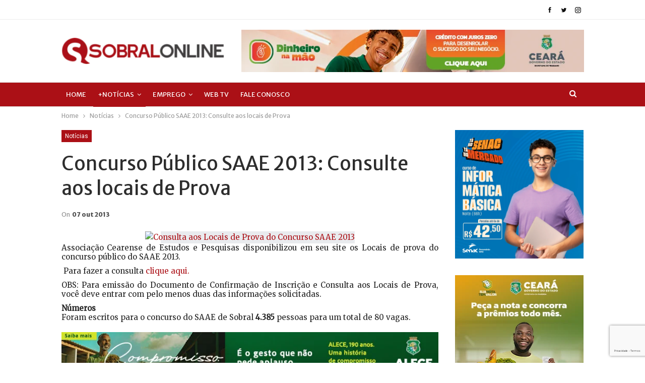

--- FILE ---
content_type: text/html; charset=UTF-8
request_url: https://sobralonline.com.br/concurso-publico-saae-2013-consulte-aos/
body_size: 25899
content:
	<!DOCTYPE html>
		<!--[if IE 8]>
	<html class="ie ie8" lang="pt-BR"> <![endif]-->
	<!--[if IE 9]>
	<html class="ie ie9" lang="pt-BR"> <![endif]-->
	<!--[if gt IE 9]><!-->
<html lang="pt-BR"> <!--<![endif]-->
	<head>
				<meta charset="UTF-8">
		<meta http-equiv="X-UA-Compatible" content="IE=edge">
		<meta name="viewport" content="width=device-width, initial-scale=1.0">
		<link rel="pingback" href="https://sobralonline.com.br/xmlrpc.php"/>

		<meta name='robots' content='index, follow, max-image-preview:large, max-snippet:-1, max-video-preview:-1' />

	<!-- This site is optimized with the Yoast SEO plugin v20.8 - https://yoast.com/wordpress/plugins/seo/ -->
	<title>Concurso Público SAAE 2013: Consulte aos locais de Prova - Sobral Online</title>
	<link rel="canonical" href="https://sobralonline.com.br/concurso-publico-saae-2013-consulte-aos/" />
	<meta property="og:locale" content="pt_BR" />
	<meta property="og:type" content="article" />
	<meta property="og:title" content="Concurso Público SAAE 2013: Consulte aos locais de Prova - Sobral Online" />
	<meta property="og:description" content="Associação Cearense de Estudos e Pesquisas disponibilizou em seu site os Locais de prova do concurso público do SAAE 2013. &nbsp;Para fazer a consulta&nbsp;clique aqui. OBS: Para emissão do Documento de Confirmação de Inscrição e Consulta aos Locais de Prova, você deve entrar com pelo menos duas das informações solicitadas. Números Foram escritos para o [&hellip;]" />
	<meta property="og:url" content="https://sobralonline.com.br/concurso-publico-saae-2013-consulte-aos/" />
	<meta property="og:site_name" content="Sobral Online" />
	<meta property="article:publisher" content="https://www.facebook.com/SobralOnline" />
	<meta property="article:published_time" content="2013-10-07T18:24:00+00:00" />
	<meta property="og:image" content="http://www.sobral.ce.gov.br/site_novo/saae/media/k2/items/cache/821ee19c73076a9074fe1f4f0b493d5a_L.jpg" />
	<meta name="author" content="Jonas Deison" />
	<meta name="twitter:card" content="summary_large_image" />
	<meta name="twitter:label1" content="Escrito por" />
	<meta name="twitter:data1" content="Jonas Deison" />
	<script type="application/ld+json" class="yoast-schema-graph">{"@context":"https://schema.org","@graph":[{"@type":"WebPage","@id":"https://sobralonline.com.br/concurso-publico-saae-2013-consulte-aos/","url":"https://sobralonline.com.br/concurso-publico-saae-2013-consulte-aos/","name":"Concurso Público SAAE 2013: Consulte aos locais de Prova - Sobral Online","isPartOf":{"@id":"https://sobralonline.com.br/#website"},"primaryImageOfPage":{"@id":"https://sobralonline.com.br/concurso-publico-saae-2013-consulte-aos/#primaryimage"},"image":{"@id":"https://sobralonline.com.br/concurso-publico-saae-2013-consulte-aos/#primaryimage"},"thumbnailUrl":"http://www.sobral.ce.gov.br/site_novo/saae/media/k2/items/cache/821ee19c73076a9074fe1f4f0b493d5a_L.jpg","datePublished":"2013-10-07T18:24:00+00:00","dateModified":"2013-10-07T18:24:00+00:00","author":{"@id":"https://sobralonline.com.br/#/schema/person/2a0028dcae0755dac2e60bfeefa24479"},"breadcrumb":{"@id":"https://sobralonline.com.br/concurso-publico-saae-2013-consulte-aos/#breadcrumb"},"inLanguage":"pt-BR","potentialAction":[{"@type":"ReadAction","target":["https://sobralonline.com.br/concurso-publico-saae-2013-consulte-aos/"]}]},{"@type":"ImageObject","inLanguage":"pt-BR","@id":"https://sobralonline.com.br/concurso-publico-saae-2013-consulte-aos/#primaryimage","url":"http://www.sobral.ce.gov.br/site_novo/saae/media/k2/items/cache/821ee19c73076a9074fe1f4f0b493d5a_L.jpg","contentUrl":"http://www.sobral.ce.gov.br/site_novo/saae/media/k2/items/cache/821ee19c73076a9074fe1f4f0b493d5a_L.jpg"},{"@type":"BreadcrumbList","@id":"https://sobralonline.com.br/concurso-publico-saae-2013-consulte-aos/#breadcrumb","itemListElement":[{"@type":"ListItem","position":1,"name":"Início","item":"https://sobralonline.com.br/"},{"@type":"ListItem","position":2,"name":"Concurso Público SAAE 2013: Consulte aos locais de Prova"}]},{"@type":"WebSite","@id":"https://sobralonline.com.br/#website","url":"https://sobralonline.com.br/","name":"Sobral Online","description":"O Portal da Zona Norte!","potentialAction":[{"@type":"SearchAction","target":{"@type":"EntryPoint","urlTemplate":"https://sobralonline.com.br/?s={search_term_string}"},"query-input":"required name=search_term_string"}],"inLanguage":"pt-BR"},{"@type":"Person","@id":"https://sobralonline.com.br/#/schema/person/2a0028dcae0755dac2e60bfeefa24479","name":"Jonas Deison","image":{"@type":"ImageObject","inLanguage":"pt-BR","@id":"https://sobralonline.com.br/#/schema/person/image/","url":"https://secure.gravatar.com/avatar/aa60e66af65359d3f8ab2b206183dea4?s=96&d=mm&r=g","contentUrl":"https://secure.gravatar.com/avatar/aa60e66af65359d3f8ab2b206183dea4?s=96&d=mm&r=g","caption":"Jonas Deison"},"description":"Jornalista, editor chefe e blogueiro raiz"}]}</script>
	<!-- / Yoast SEO plugin. -->


<link rel='dns-prefetch' href='//fonts.googleapis.com' />
<link rel="alternate" type="application/rss+xml" title="Feed para Sobral Online &raquo;" href="https://sobralonline.com.br/feed/" />
<link rel="alternate" type="application/rss+xml" title="Feed de comentários para Sobral Online &raquo;" href="https://sobralonline.com.br/comments/feed/" />
<link rel="alternate" type="application/rss+xml" title="Feed de comentários para Sobral Online &raquo; Concurso Público SAAE 2013: Consulte aos locais de Prova" href="https://sobralonline.com.br/concurso-publico-saae-2013-consulte-aos/feed/" />
<script type="text/javascript">
window._wpemojiSettings = {"baseUrl":"https:\/\/s.w.org\/images\/core\/emoji\/14.0.0\/72x72\/","ext":".png","svgUrl":"https:\/\/s.w.org\/images\/core\/emoji\/14.0.0\/svg\/","svgExt":".svg","source":{"concatemoji":"https:\/\/sobralonline.com.br\/wp-includes\/js\/wp-emoji-release.min.js?ver=6.2.2"}};
/*! This file is auto-generated */
!function(e,a,t){var n,r,o,i=a.createElement("canvas"),p=i.getContext&&i.getContext("2d");function s(e,t){p.clearRect(0,0,i.width,i.height),p.fillText(e,0,0);e=i.toDataURL();return p.clearRect(0,0,i.width,i.height),p.fillText(t,0,0),e===i.toDataURL()}function c(e){var t=a.createElement("script");t.src=e,t.defer=t.type="text/javascript",a.getElementsByTagName("head")[0].appendChild(t)}for(o=Array("flag","emoji"),t.supports={everything:!0,everythingExceptFlag:!0},r=0;r<o.length;r++)t.supports[o[r]]=function(e){if(p&&p.fillText)switch(p.textBaseline="top",p.font="600 32px Arial",e){case"flag":return s("\ud83c\udff3\ufe0f\u200d\u26a7\ufe0f","\ud83c\udff3\ufe0f\u200b\u26a7\ufe0f")?!1:!s("\ud83c\uddfa\ud83c\uddf3","\ud83c\uddfa\u200b\ud83c\uddf3")&&!s("\ud83c\udff4\udb40\udc67\udb40\udc62\udb40\udc65\udb40\udc6e\udb40\udc67\udb40\udc7f","\ud83c\udff4\u200b\udb40\udc67\u200b\udb40\udc62\u200b\udb40\udc65\u200b\udb40\udc6e\u200b\udb40\udc67\u200b\udb40\udc7f");case"emoji":return!s("\ud83e\udef1\ud83c\udffb\u200d\ud83e\udef2\ud83c\udfff","\ud83e\udef1\ud83c\udffb\u200b\ud83e\udef2\ud83c\udfff")}return!1}(o[r]),t.supports.everything=t.supports.everything&&t.supports[o[r]],"flag"!==o[r]&&(t.supports.everythingExceptFlag=t.supports.everythingExceptFlag&&t.supports[o[r]]);t.supports.everythingExceptFlag=t.supports.everythingExceptFlag&&!t.supports.flag,t.DOMReady=!1,t.readyCallback=function(){t.DOMReady=!0},t.supports.everything||(n=function(){t.readyCallback()},a.addEventListener?(a.addEventListener("DOMContentLoaded",n,!1),e.addEventListener("load",n,!1)):(e.attachEvent("onload",n),a.attachEvent("onreadystatechange",function(){"complete"===a.readyState&&t.readyCallback()})),(e=t.source||{}).concatemoji?c(e.concatemoji):e.wpemoji&&e.twemoji&&(c(e.twemoji),c(e.wpemoji)))}(window,document,window._wpemojiSettings);
</script>
<style type="text/css">
img.wp-smiley,
img.emoji {
	display: inline !important;
	border: none !important;
	box-shadow: none !important;
	height: 1em !important;
	width: 1em !important;
	margin: 0 0.07em !important;
	vertical-align: -0.1em !important;
	background: none !important;
	padding: 0 !important;
}
</style>
	<link rel='stylesheet' id='wp-block-library-css' href='https://sobralonline.com.br/wp-includes/css/dist/block-library/style.min.css?ver=6.2.2' type='text/css' media='all' />
<link rel='stylesheet' id='classic-theme-styles-css' href='https://sobralonline.com.br/wp-includes/css/classic-themes.min.css?ver=6.2.2' type='text/css' media='all' />
<style id='global-styles-inline-css' type='text/css'>
body{--wp--preset--color--black: #000000;--wp--preset--color--cyan-bluish-gray: #abb8c3;--wp--preset--color--white: #ffffff;--wp--preset--color--pale-pink: #f78da7;--wp--preset--color--vivid-red: #cf2e2e;--wp--preset--color--luminous-vivid-orange: #ff6900;--wp--preset--color--luminous-vivid-amber: #fcb900;--wp--preset--color--light-green-cyan: #7bdcb5;--wp--preset--color--vivid-green-cyan: #00d084;--wp--preset--color--pale-cyan-blue: #8ed1fc;--wp--preset--color--vivid-cyan-blue: #0693e3;--wp--preset--color--vivid-purple: #9b51e0;--wp--preset--gradient--vivid-cyan-blue-to-vivid-purple: linear-gradient(135deg,rgba(6,147,227,1) 0%,rgb(155,81,224) 100%);--wp--preset--gradient--light-green-cyan-to-vivid-green-cyan: linear-gradient(135deg,rgb(122,220,180) 0%,rgb(0,208,130) 100%);--wp--preset--gradient--luminous-vivid-amber-to-luminous-vivid-orange: linear-gradient(135deg,rgba(252,185,0,1) 0%,rgba(255,105,0,1) 100%);--wp--preset--gradient--luminous-vivid-orange-to-vivid-red: linear-gradient(135deg,rgba(255,105,0,1) 0%,rgb(207,46,46) 100%);--wp--preset--gradient--very-light-gray-to-cyan-bluish-gray: linear-gradient(135deg,rgb(238,238,238) 0%,rgb(169,184,195) 100%);--wp--preset--gradient--cool-to-warm-spectrum: linear-gradient(135deg,rgb(74,234,220) 0%,rgb(151,120,209) 20%,rgb(207,42,186) 40%,rgb(238,44,130) 60%,rgb(251,105,98) 80%,rgb(254,248,76) 100%);--wp--preset--gradient--blush-light-purple: linear-gradient(135deg,rgb(255,206,236) 0%,rgb(152,150,240) 100%);--wp--preset--gradient--blush-bordeaux: linear-gradient(135deg,rgb(254,205,165) 0%,rgb(254,45,45) 50%,rgb(107,0,62) 100%);--wp--preset--gradient--luminous-dusk: linear-gradient(135deg,rgb(255,203,112) 0%,rgb(199,81,192) 50%,rgb(65,88,208) 100%);--wp--preset--gradient--pale-ocean: linear-gradient(135deg,rgb(255,245,203) 0%,rgb(182,227,212) 50%,rgb(51,167,181) 100%);--wp--preset--gradient--electric-grass: linear-gradient(135deg,rgb(202,248,128) 0%,rgb(113,206,126) 100%);--wp--preset--gradient--midnight: linear-gradient(135deg,rgb(2,3,129) 0%,rgb(40,116,252) 100%);--wp--preset--duotone--dark-grayscale: url('#wp-duotone-dark-grayscale');--wp--preset--duotone--grayscale: url('#wp-duotone-grayscale');--wp--preset--duotone--purple-yellow: url('#wp-duotone-purple-yellow');--wp--preset--duotone--blue-red: url('#wp-duotone-blue-red');--wp--preset--duotone--midnight: url('#wp-duotone-midnight');--wp--preset--duotone--magenta-yellow: url('#wp-duotone-magenta-yellow');--wp--preset--duotone--purple-green: url('#wp-duotone-purple-green');--wp--preset--duotone--blue-orange: url('#wp-duotone-blue-orange');--wp--preset--font-size--small: 13px;--wp--preset--font-size--medium: 20px;--wp--preset--font-size--large: 36px;--wp--preset--font-size--x-large: 42px;--wp--preset--spacing--20: 0.44rem;--wp--preset--spacing--30: 0.67rem;--wp--preset--spacing--40: 1rem;--wp--preset--spacing--50: 1.5rem;--wp--preset--spacing--60: 2.25rem;--wp--preset--spacing--70: 3.38rem;--wp--preset--spacing--80: 5.06rem;--wp--preset--shadow--natural: 6px 6px 9px rgba(0, 0, 0, 0.2);--wp--preset--shadow--deep: 12px 12px 50px rgba(0, 0, 0, 0.4);--wp--preset--shadow--sharp: 6px 6px 0px rgba(0, 0, 0, 0.2);--wp--preset--shadow--outlined: 6px 6px 0px -3px rgba(255, 255, 255, 1), 6px 6px rgba(0, 0, 0, 1);--wp--preset--shadow--crisp: 6px 6px 0px rgba(0, 0, 0, 1);}:where(.is-layout-flex){gap: 0.5em;}body .is-layout-flow > .alignleft{float: left;margin-inline-start: 0;margin-inline-end: 2em;}body .is-layout-flow > .alignright{float: right;margin-inline-start: 2em;margin-inline-end: 0;}body .is-layout-flow > .aligncenter{margin-left: auto !important;margin-right: auto !important;}body .is-layout-constrained > .alignleft{float: left;margin-inline-start: 0;margin-inline-end: 2em;}body .is-layout-constrained > .alignright{float: right;margin-inline-start: 2em;margin-inline-end: 0;}body .is-layout-constrained > .aligncenter{margin-left: auto !important;margin-right: auto !important;}body .is-layout-constrained > :where(:not(.alignleft):not(.alignright):not(.alignfull)){max-width: var(--wp--style--global--content-size);margin-left: auto !important;margin-right: auto !important;}body .is-layout-constrained > .alignwide{max-width: var(--wp--style--global--wide-size);}body .is-layout-flex{display: flex;}body .is-layout-flex{flex-wrap: wrap;align-items: center;}body .is-layout-flex > *{margin: 0;}:where(.wp-block-columns.is-layout-flex){gap: 2em;}.has-black-color{color: var(--wp--preset--color--black) !important;}.has-cyan-bluish-gray-color{color: var(--wp--preset--color--cyan-bluish-gray) !important;}.has-white-color{color: var(--wp--preset--color--white) !important;}.has-pale-pink-color{color: var(--wp--preset--color--pale-pink) !important;}.has-vivid-red-color{color: var(--wp--preset--color--vivid-red) !important;}.has-luminous-vivid-orange-color{color: var(--wp--preset--color--luminous-vivid-orange) !important;}.has-luminous-vivid-amber-color{color: var(--wp--preset--color--luminous-vivid-amber) !important;}.has-light-green-cyan-color{color: var(--wp--preset--color--light-green-cyan) !important;}.has-vivid-green-cyan-color{color: var(--wp--preset--color--vivid-green-cyan) !important;}.has-pale-cyan-blue-color{color: var(--wp--preset--color--pale-cyan-blue) !important;}.has-vivid-cyan-blue-color{color: var(--wp--preset--color--vivid-cyan-blue) !important;}.has-vivid-purple-color{color: var(--wp--preset--color--vivid-purple) !important;}.has-black-background-color{background-color: var(--wp--preset--color--black) !important;}.has-cyan-bluish-gray-background-color{background-color: var(--wp--preset--color--cyan-bluish-gray) !important;}.has-white-background-color{background-color: var(--wp--preset--color--white) !important;}.has-pale-pink-background-color{background-color: var(--wp--preset--color--pale-pink) !important;}.has-vivid-red-background-color{background-color: var(--wp--preset--color--vivid-red) !important;}.has-luminous-vivid-orange-background-color{background-color: var(--wp--preset--color--luminous-vivid-orange) !important;}.has-luminous-vivid-amber-background-color{background-color: var(--wp--preset--color--luminous-vivid-amber) !important;}.has-light-green-cyan-background-color{background-color: var(--wp--preset--color--light-green-cyan) !important;}.has-vivid-green-cyan-background-color{background-color: var(--wp--preset--color--vivid-green-cyan) !important;}.has-pale-cyan-blue-background-color{background-color: var(--wp--preset--color--pale-cyan-blue) !important;}.has-vivid-cyan-blue-background-color{background-color: var(--wp--preset--color--vivid-cyan-blue) !important;}.has-vivid-purple-background-color{background-color: var(--wp--preset--color--vivid-purple) !important;}.has-black-border-color{border-color: var(--wp--preset--color--black) !important;}.has-cyan-bluish-gray-border-color{border-color: var(--wp--preset--color--cyan-bluish-gray) !important;}.has-white-border-color{border-color: var(--wp--preset--color--white) !important;}.has-pale-pink-border-color{border-color: var(--wp--preset--color--pale-pink) !important;}.has-vivid-red-border-color{border-color: var(--wp--preset--color--vivid-red) !important;}.has-luminous-vivid-orange-border-color{border-color: var(--wp--preset--color--luminous-vivid-orange) !important;}.has-luminous-vivid-amber-border-color{border-color: var(--wp--preset--color--luminous-vivid-amber) !important;}.has-light-green-cyan-border-color{border-color: var(--wp--preset--color--light-green-cyan) !important;}.has-vivid-green-cyan-border-color{border-color: var(--wp--preset--color--vivid-green-cyan) !important;}.has-pale-cyan-blue-border-color{border-color: var(--wp--preset--color--pale-cyan-blue) !important;}.has-vivid-cyan-blue-border-color{border-color: var(--wp--preset--color--vivid-cyan-blue) !important;}.has-vivid-purple-border-color{border-color: var(--wp--preset--color--vivid-purple) !important;}.has-vivid-cyan-blue-to-vivid-purple-gradient-background{background: var(--wp--preset--gradient--vivid-cyan-blue-to-vivid-purple) !important;}.has-light-green-cyan-to-vivid-green-cyan-gradient-background{background: var(--wp--preset--gradient--light-green-cyan-to-vivid-green-cyan) !important;}.has-luminous-vivid-amber-to-luminous-vivid-orange-gradient-background{background: var(--wp--preset--gradient--luminous-vivid-amber-to-luminous-vivid-orange) !important;}.has-luminous-vivid-orange-to-vivid-red-gradient-background{background: var(--wp--preset--gradient--luminous-vivid-orange-to-vivid-red) !important;}.has-very-light-gray-to-cyan-bluish-gray-gradient-background{background: var(--wp--preset--gradient--very-light-gray-to-cyan-bluish-gray) !important;}.has-cool-to-warm-spectrum-gradient-background{background: var(--wp--preset--gradient--cool-to-warm-spectrum) !important;}.has-blush-light-purple-gradient-background{background: var(--wp--preset--gradient--blush-light-purple) !important;}.has-blush-bordeaux-gradient-background{background: var(--wp--preset--gradient--blush-bordeaux) !important;}.has-luminous-dusk-gradient-background{background: var(--wp--preset--gradient--luminous-dusk) !important;}.has-pale-ocean-gradient-background{background: var(--wp--preset--gradient--pale-ocean) !important;}.has-electric-grass-gradient-background{background: var(--wp--preset--gradient--electric-grass) !important;}.has-midnight-gradient-background{background: var(--wp--preset--gradient--midnight) !important;}.has-small-font-size{font-size: var(--wp--preset--font-size--small) !important;}.has-medium-font-size{font-size: var(--wp--preset--font-size--medium) !important;}.has-large-font-size{font-size: var(--wp--preset--font-size--large) !important;}.has-x-large-font-size{font-size: var(--wp--preset--font-size--x-large) !important;}
.wp-block-navigation a:where(:not(.wp-element-button)){color: inherit;}
:where(.wp-block-columns.is-layout-flex){gap: 2em;}
.wp-block-pullquote{font-size: 1.5em;line-height: 1.6;}
</style>
<link rel='stylesheet' id='contact-form-7-css' href='https://sobralonline.com.br/wp-content/plugins/contact-form-7/includes/css/styles.css?ver=5.7.7' type='text/css' media='all' />
<link rel='stylesheet' id='better-framework-main-fonts-css' href='https://fonts.googleapis.com/css?family=Merriweather+Sans:400,800%7COpen+Sans:600,400%7CRoboto:400,500%7CMerriweather:400&#038;display=swap' type='text/css' media='all' />
<script type='text/javascript' src='https://sobralonline.com.br/wp-includes/js/jquery/jquery.min.js?ver=3.6.4' id='jquery-core-js'></script>
<script type='text/javascript' src='https://sobralonline.com.br/wp-includes/js/jquery/jquery-migrate.min.js?ver=3.4.0' id='jquery-migrate-js'></script>
<!--[if lt IE 9]>
<script type='text/javascript' src='https://sobralonline.com.br/wp-content/themes/publisher/includes/libs/better-framework/assets/js/html5shiv.min.js?ver=3.15.0' id='bf-html5shiv-js'></script>
<![endif]-->
<!--[if lt IE 9]>
<script type='text/javascript' src='https://sobralonline.com.br/wp-content/themes/publisher/includes/libs/better-framework/assets/js/respond.min.js?ver=3.15.0' id='bf-respond-js'></script>
<![endif]-->
<link rel="https://api.w.org/" href="https://sobralonline.com.br/wp-json/" /><link rel="alternate" type="application/json" href="https://sobralonline.com.br/wp-json/wp/v2/posts/7583" /><link rel="EditURI" type="application/rsd+xml" title="RSD" href="https://sobralonline.com.br/xmlrpc.php?rsd" />
<link rel="wlwmanifest" type="application/wlwmanifest+xml" href="https://sobralonline.com.br/wp-includes/wlwmanifest.xml" />
<meta name="generator" content="WordPress 6.2.2" />
<link rel='shortlink' href='https://sobralonline.com.br/?p=7583' />
<link rel="alternate" type="application/json+oembed" href="https://sobralonline.com.br/wp-json/oembed/1.0/embed?url=https%3A%2F%2Fsobralonline.com.br%2Fconcurso-publico-saae-2013-consulte-aos%2F" />
<link rel="alternate" type="text/xml+oembed" href="https://sobralonline.com.br/wp-json/oembed/1.0/embed?url=https%3A%2F%2Fsobralonline.com.br%2Fconcurso-publico-saae-2013-consulte-aos%2F&#038;format=xml" />
<!-- Google Tag Manager (noscript) -->
<noscript><iframe src="https://www.googletagmanager.com/ns.html?id=GTM-KK3FQRQ"
height="0" width="0" style="display:none;visibility:hidden"></iframe></noscript>
<!-- End Google Tag Manager (noscript) -->
			<link rel="shortcut icon" href="https://sobralonline.com.br/wp-content/uploads/2020/05/favicon.png"><meta name="generator" content="Powered by WPBakery Page Builder - drag and drop page builder for WordPress."/>
<script type="application/ld+json">{
    "@context": "http://schema.org/",
    "@type": "Organization",
    "@id": "#organization",
    "logo": {
        "@type": "ImageObject",
        "url": "https://sobralonline.com.br/wp-content/uploads/2020/05/sobra-logotipo-transparente-300x48-1.png"
    },
    "url": "https://sobralonline.com.br/",
    "name": "Sobral Online",
    "description": "O Portal da Zona Norte!"
}</script>
<script type="application/ld+json">{
    "@context": "http://schema.org/",
    "@type": "WebSite",
    "name": "Sobral Online",
    "alternateName": "O Portal da Zona Norte!",
    "url": "https://sobralonline.com.br/"
}</script>
<script type="application/ld+json">{
    "@context": "http://schema.org/",
    "@type": "NewsArticle",
    "headline": "Concurso P\u00fablico SAAE 2013: Consulte aos locais de Prova",
    "description": "Associa\u00e7\u00e3o Cearense de Estudos e Pesquisas disponibilizou em seu site os Locais de prova do concurso p\u00fablico do SAAE 2013.&nbsp;Para fazer a consulta&nbsp;clique aqui.OBS: Para emiss\u00e3o do Documento de Confirma\u00e7\u00e3o de Inscri\u00e7\u00e3o e Consulta aos Locais de",
    "datePublished": "2013-10-07",
    "dateModified": "2013-10-07",
    "author": {
        "@type": "Person",
        "@id": "#person-JonasDeison",
        "name": "Jonas Deison"
    },
    "interactionStatistic": [
        {
            "@type": "InteractionCounter",
            "interactionType": "http://schema.org/CommentAction",
            "userInteractionCount": "0"
        }
    ],
    "publisher": {
        "@id": "#organization"
    },
    "mainEntityOfPage": "https://sobralonline.com.br/concurso-publico-saae-2013-consulte-aos/"
}</script>
<link rel='stylesheet' id='bf-minifed-css-1' href='https://sobralonline.com.br/wp-content/bs-booster-cache/6e217b686930c5ddb253182f6b447c6a.css' type='text/css' media='all' />
<link rel='stylesheet' id='7.11.0-1768529048' href='https://sobralonline.com.br/wp-content/bs-booster-cache/405d9aae96592b65f24f74062e4deb4f.css' type='text/css' media='all' />
<link rel="icon" href="https://sobralonline.com.br/wp-content/uploads/2020/05/favicon.png" sizes="32x32" />
<link rel="icon" href="https://sobralonline.com.br/wp-content/uploads/2020/05/favicon.png" sizes="192x192" />
<link rel="apple-touch-icon" href="https://sobralonline.com.br/wp-content/uploads/2020/05/favicon.png" />
<meta name="msapplication-TileImage" content="https://sobralonline.com.br/wp-content/uploads/2020/05/favicon.png" />

<!-- BetterFramework Head Inline CSS -->
<style>
/* Cobertura de Eventos */
.listing-modern-grid.slider-overlay-simple .listing-mg-item .content-container{
    background: rgba(171, 38, 34, 0.83)!important;

}
.site-footer .footer-social-icons{
    display: none;
}
.section-heading.sh-t1 .h-text{
     display: none;
}
.section-heading.sh-t1.sh-s3:after{
     display: none;
}
.entry-content a.read-more, a.read-more, .listing-item-classic:hover a.read-more, .listing-item-blog:hover a.read-more{
    #969595 !important
}
.footer-widgets.light-text .section-heading.sh-t2:after{
	 display: none;
}
.bs-social-share.style-button span.social-item a{
	 background-color: #2a2a2a;
}
.section-heading.sh-t6:before, .section-heading.sh-t6:before, .section-heading.sh-t6>.h-text, .section-heading.sh-t6>.h-text:before, .section-heading.sh-t6>.main-link>.h-text, .section-heading.sh-t6>.main-link>.h-text:before, .section-heading.sh-t6>a:first-child:last-child>.h-text, .section-heading.sh-t6>a:first-child:last-child>.h-text:before{
	background-color: #ab1016;
}
.section-heading.sh-t6.sh-s13:before{
	    background-color: rgb(171, 16, 22)!important;
}
.site-footer .copy-footer .menu{
     display: none;
}
.vc_separator h4{
  font-size: 3.5em;
  color: #fff!important;
  font-family: Merriweather;
}

.td-header-gradient:before{
    display:none
    
} 
.entry-title {
    word-wrap: break-word;
    font-family: Merriweather, serif;
}

/* Esconde pesquisa Aniversariantes */
.mec-search-form.mec-totalcal-box {
    display: none;
}


.galeria-images li{
    display:inline-flex
    
}
/* .td_block_big_grid_12 .entry-thumb{
    width:591px;height:451px
} */

.td_block_template_2 .td-block-title>*{
    color:#1b1b1b!important
    
}
.cobert-list .td-post-date{
    color:#aaa;
    display:inline-block;
    position:relative;
    top:2px;
    background:#ab1016;
    color:#fff;
    padding:10px;
    border-radius:35px
    
}
.cobert-list{
    border:solid 1px #fafafa;
    border-radius:5px;
    padding:10px;
    box-sizing:border-box;
    max-width:calc(100% - 20px);
    
}

.galeria-images ul li {
     margin-left: 0px; 
}

a, cite a:hover, .td_mega_menu_sub_cats .cur-sub-cat, .td-mega-span h3 a:hover, .td_mod_mega_menu:hover .entry-title a, .header-search-wrap .result-msg a:hover, .td-header-top-menu .td-drop-down-search .td_module_wrap:hover .entry-title a, .td-header-top-menu .td-icon-search:hover, .td-header-wrap .result-msg a:hover, .top-header-menu li a:hover, .top-header-menu .current-menu-item > a, .top-header-menu .current-menu-ancestor > a, .top-header-menu .current-category-ancestor > a, .td-social-icon-wrap > a:hover, .td-header-sp-top-widget .td-social-icon-wrap a:hover, .td-page-content blockquote p, .td-post-content blockquote p, .mce-content-body blockquote p, .comment-content blockquote p, .wpb_text_column blockquote p, .td_block_text_with_title blockquote p, .td_module_wrap:hover .entry-title a, .td-subcat-filter .td-subcat-list a:hover, .td-subcat-filter .td-subcat-dropdown a:hover, .td_quote_on_blocks, .dropcap2, .dropcap3, .td_top_authors .td-active .td-authors-name a, .td_top_authors .td_mod_wrap:hover .td-authors-name a, .td-post-next-prev-content a:hover, .author-box-wrap .td-author-social a:hover, .td-author-name a:hover, .td-author-url a:hover, .td_mod_related_posts:hover h3 > a, .td-post-template-11 .td-related-title .td-related-left:hover, .td-post-template-11 .td-related-title .td-related-right:hover, .td-post-template-11 .td-related-title .td-cur-simple-item, .td-post-template-11 .td_block_related_posts .td-next-prev-wrap a:hover, .comment-reply-link:hover, .logged-in-as a:hover, #cancel-comment-reply-link:hover, .td-search-query, .td-category-header .td-pulldown-category-filter-link:hover, .td-category-siblings .td-subcat-dropdown a:hover, .td-category-siblings .td-subcat-dropdown a.td-current-sub-category, .widget a:hover, .td_wp_recentcomments a:hover, .archive .widget_archive .current, .archive .widget_archive .current a, .widget_calendar tfoot a:hover, .woocommerce a.added_to_cart:hover, .woocommerce-account .woocommerce-MyAccount-navigation a:hover, #bbpress-forums li.bbp-header .bbp-reply-content span a:hover, #bbpress-forums .bbp-forum-freshness a:hover, #bbpress-forums .bbp-topic-freshness a:hover, #bbpress-forums .bbp-forums-list li a:hover, #bbpress-forums .bbp-forum-title:hover, #bbpress-forums .bbp-topic-permalink:hover, #bbpress-forums .bbp-topic-started-by a:hover, #bbpress-forums .bbp-topic-started-in a:hover, #bbpress-forums .bbp-body .super-sticky li.bbp-topic-title .bbp-topic-permalink, #bbpress-forums .bbp-body .sticky li.bbp-topic-title .bbp-topic-permalink, .widget_display_replies .bbp-author-name, .widget_display_topics .bbp-author-name, .footer-text-wrap .footer-email-wrap a, .td-subfooter-menu li a:hover, .footer-social-wrap a:hover, a.vc_btn-black:hover, .td-smart-list-dropdown-wrap .td-smart-list-button:hover, .td_module_17 .td-read-more a:hover, .td_module_18 .td-read-more a:hover, .td_module_19 .td-post-author-name a:hover, .td-instagram-user a, .td-pulldown-syle-2 .td-subcat-dropdown:hover .td-subcat-more span, .td-pulldown-syle-2 .td-subcat-dropdown:hover .td-subcat-more i, .td-pulldown-syle-3 .td-subcat-dropdown:hover .td-subcat-more span, .td-pulldown-syle-3 .td-subcat-dropdown:hover .td-subcat-more i, .td-block-title-wrap .td-wrapper-pulldown-filter .td-pulldown-filter-display-option:hover, .td-block-title-wrap .td-wrapper-pulldown-filter .td-pulldown-filter-display-option:hover i, .td-block-title-wrap .td-wrapper-pulldown-filter .td-pulldown-filter-link:hover, .td-block-title-wrap .td-wrapper-pulldown-filter .td-pulldown-filter-item .td-cur-simple-item, .td_block_template_2 .td-related-title .td-cur-simple-item, .td_block_template_5 .td-related-title .td-cur-simple-item, .td_block_template_6 .td-related-title .td-cur-simple-item, .td_block_template_7 .td-related-title .td-cur-simple-item, .td_block_template_8 .td-related-title .td-cur-simple-item, .td_block_template_9 .td-related-title .td-cur-simple-item, .td_block_template_10 .td-related-title .td-cur-simple-item, .td_block_template_11 .td-related-title .td-cur-simple-item, .td_block_template_12 .td-related-title .td-cur-simple-item, .td_block_template_13 .td-related-title .td-cur-simple-item, .td_block_template_14 .td-related-title .td-cur-simple-item, .td_block_template_15 .td-related-title .td-cur-simple-item, .td_block_template_16 .td-related-title .td-cur-simple-item, .td_block_template_17 .td-related-title .td-cur-simple-item, .td-theme-wrap .sf-menu ul .td-menu-item > a:hover, .td-theme-wrap .sf-menu ul .sfHover > a, .td-theme-wrap .sf-menu ul .current-menu-ancestor > a, .td-theme-wrap .sf-menu ul .current-category-ancestor > a, .td-theme-wrap .sf-menu ul .current-menu-item > a, .td_outlined_btn, .td_block_categories_tags .td-ct-item:hover{
color: #413e3f;
}

.post-share .post-share-btn-group{
    display: none;
}
.entry-content p:last-child{
    display: none;
}
.bs-theme button, .bs-theme .btn, .bs-theme html input[type="button"], .bs-theme input[type="reset"], .bs-theme input[type="submit"], .bs-theme input[type="button"], .bs-theme .btn:focus, .bs-theme .btn:hover, .bs-theme button:focus, .bs-theme button:hover, .bs-theme html input[type="button"]:focus, .bs-theme html input[type="button"]:hover, .bs-theme input[type="reset"]:focus, .bs-theme input[type="reset"]:hover, .bs-theme input[type="submit"]:focus, .bs-theme input[type="submit"]:hover, .bs-theme input[type="button"]:focus, .bs-theme input[type="button"]:hover{
    #222222
}
.post-template-10 .single-post-title, .ajax-post-content .single-post-title.single-post-title{
        font-size: 38px;
}
.single-post-title{
    font-family: 'Merriweather Sans';
    font-weight: 400;
}
.site-header .top-menu.menu>li>a, .topbar .topbar-sign-in{
    display: none;
}
.listing-item-blog-5>.item-inner>.title{
    font-family: 'Merriweather Sans';
    font-weight: 700;
    line-height: 24px;
    font-size: 23px;
    text-align: inherit;
    text-transform: none;
    color: #383838;
}
.rh-header .logo-container{
    padding: 0 0 0 15px;
    line-height: 54px;
    height: 54px;
    background: #ab1016;
}
img{
    width: 100%;
}
.better-social-counter.colored .social-item.facebook .item-icon, .better-social-counter.style-box.colored .social-item.facebook span{
  background-color: #000;
}
.better-social-counter.colored .social-item.twitter .item-icon, .better-social-counter.style-box.colored .social-item.twitter span{
  background-color: #000;
}
.better-social-counter.colored .social-item.instagram .item-icon, .better-social-counter.style-box.colored .social-item.instagram span{
 background-color: #000;
}
.single-container>.post-author .post-author-avatar img{
  float: left!important;
  height: 14%;
  width: 14%;
  margin-right: 10px!important;
}
.section-heading.sh-t6>.h-text:last-child:first-child, .section-heading.sh-t6>.main-link>.h-text, .section-heading.sh-t6>a:last-child:first-child>.h-text    {
    font-size: 13px;
}
}


</style>
<!-- /BetterFramework Head Inline CSS-->
		<style type="text/css" id="wp-custom-css">
			.single-featured figcaption.wp-caption-text {
    display: none!important;
}		</style>
		<noscript><style> .wpb_animate_when_almost_visible { opacity: 1; }</style></noscript>	</head>

<body class="post-template-default single single-post postid-7583 single-format-standard bs-theme bs-publisher bs-publisher-pure-magazine active-light-box active-top-line ltr close-rh page-layout-2-col page-layout-2-col-right full-width active-sticky-sidebar main-menu-sticky main-menu-full-width active-ajax-search single-prim-cat-135 single-cat-135  bs-hide-ha wpb-js-composer js-comp-ver-6.7.0 vc_responsive bs-ll-a" dir="ltr">
<svg xmlns="http://www.w3.org/2000/svg" viewBox="0 0 0 0" width="0" height="0" focusable="false" role="none" style="visibility: hidden; position: absolute; left: -9999px; overflow: hidden;" ><defs><filter id="wp-duotone-dark-grayscale"><feColorMatrix color-interpolation-filters="sRGB" type="matrix" values=" .299 .587 .114 0 0 .299 .587 .114 0 0 .299 .587 .114 0 0 .299 .587 .114 0 0 " /><feComponentTransfer color-interpolation-filters="sRGB" ><feFuncR type="table" tableValues="0 0.49803921568627" /><feFuncG type="table" tableValues="0 0.49803921568627" /><feFuncB type="table" tableValues="0 0.49803921568627" /><feFuncA type="table" tableValues="1 1" /></feComponentTransfer><feComposite in2="SourceGraphic" operator="in" /></filter></defs></svg><svg xmlns="http://www.w3.org/2000/svg" viewBox="0 0 0 0" width="0" height="0" focusable="false" role="none" style="visibility: hidden; position: absolute; left: -9999px; overflow: hidden;" ><defs><filter id="wp-duotone-grayscale"><feColorMatrix color-interpolation-filters="sRGB" type="matrix" values=" .299 .587 .114 0 0 .299 .587 .114 0 0 .299 .587 .114 0 0 .299 .587 .114 0 0 " /><feComponentTransfer color-interpolation-filters="sRGB" ><feFuncR type="table" tableValues="0 1" /><feFuncG type="table" tableValues="0 1" /><feFuncB type="table" tableValues="0 1" /><feFuncA type="table" tableValues="1 1" /></feComponentTransfer><feComposite in2="SourceGraphic" operator="in" /></filter></defs></svg><svg xmlns="http://www.w3.org/2000/svg" viewBox="0 0 0 0" width="0" height="0" focusable="false" role="none" style="visibility: hidden; position: absolute; left: -9999px; overflow: hidden;" ><defs><filter id="wp-duotone-purple-yellow"><feColorMatrix color-interpolation-filters="sRGB" type="matrix" values=" .299 .587 .114 0 0 .299 .587 .114 0 0 .299 .587 .114 0 0 .299 .587 .114 0 0 " /><feComponentTransfer color-interpolation-filters="sRGB" ><feFuncR type="table" tableValues="0.54901960784314 0.98823529411765" /><feFuncG type="table" tableValues="0 1" /><feFuncB type="table" tableValues="0.71764705882353 0.25490196078431" /><feFuncA type="table" tableValues="1 1" /></feComponentTransfer><feComposite in2="SourceGraphic" operator="in" /></filter></defs></svg><svg xmlns="http://www.w3.org/2000/svg" viewBox="0 0 0 0" width="0" height="0" focusable="false" role="none" style="visibility: hidden; position: absolute; left: -9999px; overflow: hidden;" ><defs><filter id="wp-duotone-blue-red"><feColorMatrix color-interpolation-filters="sRGB" type="matrix" values=" .299 .587 .114 0 0 .299 .587 .114 0 0 .299 .587 .114 0 0 .299 .587 .114 0 0 " /><feComponentTransfer color-interpolation-filters="sRGB" ><feFuncR type="table" tableValues="0 1" /><feFuncG type="table" tableValues="0 0.27843137254902" /><feFuncB type="table" tableValues="0.5921568627451 0.27843137254902" /><feFuncA type="table" tableValues="1 1" /></feComponentTransfer><feComposite in2="SourceGraphic" operator="in" /></filter></defs></svg><svg xmlns="http://www.w3.org/2000/svg" viewBox="0 0 0 0" width="0" height="0" focusable="false" role="none" style="visibility: hidden; position: absolute; left: -9999px; overflow: hidden;" ><defs><filter id="wp-duotone-midnight"><feColorMatrix color-interpolation-filters="sRGB" type="matrix" values=" .299 .587 .114 0 0 .299 .587 .114 0 0 .299 .587 .114 0 0 .299 .587 .114 0 0 " /><feComponentTransfer color-interpolation-filters="sRGB" ><feFuncR type="table" tableValues="0 0" /><feFuncG type="table" tableValues="0 0.64705882352941" /><feFuncB type="table" tableValues="0 1" /><feFuncA type="table" tableValues="1 1" /></feComponentTransfer><feComposite in2="SourceGraphic" operator="in" /></filter></defs></svg><svg xmlns="http://www.w3.org/2000/svg" viewBox="0 0 0 0" width="0" height="0" focusable="false" role="none" style="visibility: hidden; position: absolute; left: -9999px; overflow: hidden;" ><defs><filter id="wp-duotone-magenta-yellow"><feColorMatrix color-interpolation-filters="sRGB" type="matrix" values=" .299 .587 .114 0 0 .299 .587 .114 0 0 .299 .587 .114 0 0 .299 .587 .114 0 0 " /><feComponentTransfer color-interpolation-filters="sRGB" ><feFuncR type="table" tableValues="0.78039215686275 1" /><feFuncG type="table" tableValues="0 0.94901960784314" /><feFuncB type="table" tableValues="0.35294117647059 0.47058823529412" /><feFuncA type="table" tableValues="1 1" /></feComponentTransfer><feComposite in2="SourceGraphic" operator="in" /></filter></defs></svg><svg xmlns="http://www.w3.org/2000/svg" viewBox="0 0 0 0" width="0" height="0" focusable="false" role="none" style="visibility: hidden; position: absolute; left: -9999px; overflow: hidden;" ><defs><filter id="wp-duotone-purple-green"><feColorMatrix color-interpolation-filters="sRGB" type="matrix" values=" .299 .587 .114 0 0 .299 .587 .114 0 0 .299 .587 .114 0 0 .299 .587 .114 0 0 " /><feComponentTransfer color-interpolation-filters="sRGB" ><feFuncR type="table" tableValues="0.65098039215686 0.40392156862745" /><feFuncG type="table" tableValues="0 1" /><feFuncB type="table" tableValues="0.44705882352941 0.4" /><feFuncA type="table" tableValues="1 1" /></feComponentTransfer><feComposite in2="SourceGraphic" operator="in" /></filter></defs></svg><svg xmlns="http://www.w3.org/2000/svg" viewBox="0 0 0 0" width="0" height="0" focusable="false" role="none" style="visibility: hidden; position: absolute; left: -9999px; overflow: hidden;" ><defs><filter id="wp-duotone-blue-orange"><feColorMatrix color-interpolation-filters="sRGB" type="matrix" values=" .299 .587 .114 0 0 .299 .587 .114 0 0 .299 .587 .114 0 0 .299 .587 .114 0 0 " /><feComponentTransfer color-interpolation-filters="sRGB" ><feFuncR type="table" tableValues="0.098039215686275 1" /><feFuncG type="table" tableValues="0 0.66274509803922" /><feFuncB type="table" tableValues="0.84705882352941 0.41960784313725" /><feFuncA type="table" tableValues="1 1" /></feComponentTransfer><feComposite in2="SourceGraphic" operator="in" /></filter></defs></svg>		<div class="main-wrap content-main-wrap">
			<header id="header" class="site-header header-style-2 full-width" itemscope="itemscope" itemtype="https://schema.org/WPHeader">

		<section class="topbar topbar-style-1 hidden-xs hidden-xs">
	<div class="content-wrap">
		<div class="container">
			<div class="topbar-inner clearfix">

									<div class="section-links">
								<div  class="  better-studio-shortcode bsc-clearfix better-social-counter style-button not-colored in-4-col">
						<ul class="social-list bsc-clearfix"><li class="social-item facebook"><a href = "https://www.facebook.com/SobralOnline" target = "_blank" > <i class="item-icon bsfi-facebook" ></i><span class="item-title" > Likes </span> </a> </li> <li class="social-item twitter"><a href = "https://twitter.com/@sobralonline" target = "_blank" > <i class="item-icon bsfi-twitter" ></i><span class="item-title" > Followers </span> </a> </li> <li class="social-item instagram"><a href = "https://instagram.com/sobralonline" target = "_blank" > <i class="item-icon bsfi-instagram" ></i><span class="item-title" > Followers </span> </a> </li> 			</ul>
		</div>
							</div>
				
				<div class="section-menu">
						<div id="menu-top" class="menu top-menu-wrapper" role="navigation" itemscope="itemscope" itemtype="https://schema.org/SiteNavigationElement">
		<nav class="top-menu-container">

			<ul id="top-navigation" class="top-menu menu clearfix bsm-pure">
							</ul>

		</nav>
	</div>
				</div>
			</div>
		</div>
	</div>
</section>
		<div class="header-inner">
			<div class="content-wrap">
				<div class="container">
					<div class="row">
						<div class="row-height">
							<div class="logo-col col-xs-4">
								<div class="col-inside">
									<div id="site-branding" class="site-branding">
	<p  id="site-title" class="logo h1 img-logo">
	<a href="https://sobralonline.com.br/" itemprop="url" rel="home">
					<img id="site-logo" src="https://sobralonline.com.br/wp-content/uploads/2020/05/sobra-logotipo-transparente-300x48-1.png"
			     alt="Sobral Online"  />

			<span class="site-title">Sobral Online - O Portal da Zona Norte!</span>
				</a>
</p>
</div><!-- .site-branding -->
								</div>
							</div>
															<div class="sidebar-col col-xs-8">
									<div class="col-inside">
										<aside id="sidebar" class="sidebar" role="complementary" itemscope="itemscope" itemtype="https://schema.org/WPSideBar">
											<div class="zjuihsomk zjuihsomk-pubadban zjuihsomk-show-desktop zjuihsomk-show-tablet-portrait zjuihsomk-show-tablet-landscape zjuihsomk-show-phone zjuihsomk-loc-header_aside_logo zjuihsomk-align-right zjuihsomk-column-1 zjuihsomk-clearfix no-bg-box-model"><div id="zjuihsomk-437-2011617640" class="zjuihsomk-container zjuihsomk-type-image " itemscope="" itemtype="https://schema.org/WPAdBlock" data-adid="437" data-type="image"><a itemprop="url" class="zjuihsomk-link" href="https://dinheironamao.trabalho.ce.gov.br/" target="_blank" ><img class="zjuihsomk-image" src="https://sobralonline.com.br/wp-content/uploads/2026/01/Casa-civil.png" alt="- Advertisement -" /></a><p class='zjuihsomk-caption zjuihsomk-caption-below'>- Advertisement -</p></div></div>										</aside>
									</div>
								</div>
														</div>
					</div>
				</div>
			</div>
		</div>

		<div id="menu-main" class="menu main-menu-wrapper show-search-item menu-actions-btn-width-1" role="navigation" itemscope="itemscope" itemtype="https://schema.org/SiteNavigationElement">
	<div class="main-menu-inner">
		<div class="content-wrap">
			<div class="container">

				<nav class="main-menu-container">
					<ul id="main-navigation" class="main-menu menu bsm-pure clearfix">
						<li id="menu-item-492" class="menu-item menu-item-type-post_type menu-item-object-page menu-item-home better-anim-fade menu-item-492"><a href="https://sobralonline.com.br/">Home</a></li>
<li id="menu-item-37522" class="menu-item menu-item-type-taxonomy menu-item-object-category current-post-ancestor current-menu-parent current-post-parent menu-item-has-children menu-term-135 better-anim-fade menu-item-37522"><a href="https://sobralonline.com.br/category/noticias/">+Notícias</a>
<ul class="sub-menu">
	<li id="menu-item-37525" class="menu-item menu-item-type-taxonomy menu-item-object-category menu-term-138 better-anim-fade menu-item-37525"><a href="https://sobralonline.com.br/category/sobral/">Sobral</a></li>
	<li id="menu-item-37523" class="menu-item menu-item-type-taxonomy menu-item-object-category menu-term-136 better-anim-fade menu-item-37523"><a href="https://sobralonline.com.br/category/ceara/">Ceará</a></li>
	<li id="menu-item-37524" class="menu-item menu-item-type-taxonomy menu-item-object-category menu-term-159 better-anim-fade menu-item-37524"><a href="https://sobralonline.com.br/category/brasil/">Brasil</a></li>
</ul>
</li>
<li id="menu-item-37519" class="menu-item menu-item-type-taxonomy menu-item-object-category menu-item-has-children menu-term-180 better-anim-fade menu-item-37519"><a href="https://sobralonline.com.br/category/emprego/">Emprego</a>
<ul class="sub-menu">
	<li id="menu-item-37520" class="menu-item menu-item-type-taxonomy menu-item-object-category menu-term-232 better-anim-fade menu-item-37520"><a href="https://sobralonline.com.br/category/concursos/">Concursos</a></li>
	<li id="menu-item-37521" class="menu-item menu-item-type-taxonomy menu-item-object-category menu-term-180 better-anim-fade menu-item-37521"><a href="https://sobralonline.com.br/category/emprego/">Emprego</a></li>
</ul>
</li>
<li id="menu-item-562" class="menu-item menu-item-type-post_type menu-item-object-page better-anim-fade menu-item-562"><a href="https://sobralonline.com.br/web-tv/">Web TV</a></li>
<li id="menu-item-561" class="menu-item menu-item-type-post_type menu-item-object-page better-anim-fade menu-item-561"><a href="https://sobralonline.com.br/fale-conosco/">Fale Conosco</a></li>
					</ul><!-- #main-navigation -->
											<div class="menu-action-buttons width-1">
															<div class="search-container close">
									<span class="search-handler"><i class="fa fa-search"></i></span>

									<div class="search-box clearfix">
										<form role="search" method="get" class="search-form clearfix" action="https://sobralonline.com.br">
	<input type="search" class="search-field"
	       placeholder="Pesquisa..."
	       value="" name="s"
	       title="Procurar por:"
	       autocomplete="off">
	<input type="submit" class="search-submit" value="Pesquisa">
</form><!-- .search-form -->
									</div>
								</div>
														</div>
										</nav><!-- .main-menu-container -->

			</div>
		</div>
	</div>
</div><!-- .menu -->
	</header><!-- .header -->
	<div class="rh-header clearfix dark deferred-block-exclude">
		<div class="rh-container clearfix">

			<div class="menu-container close">
				<span class="menu-handler"><span class="lines"></span></span>
			</div><!-- .menu-container -->

			<div class="logo-container rh-img-logo">
				<a href="https://sobralonline.com.br/" itemprop="url" rel="home">
											<img src="https://sobralonline.com.br/wp-content/uploads/2020/05/LOGO-RODAPE-1.png"
						     alt="Sobral Online"  />				</a>
			</div><!-- .logo-container -->
		</div><!-- .rh-container -->
	</div><!-- .rh-header -->
<nav role="navigation" aria-label="Breadcrumbs" class="bf-breadcrumb clearfix bc-top-style"><div class="container bf-breadcrumb-container"><ul class="bf-breadcrumb-items" itemscope itemtype="http://schema.org/BreadcrumbList"><meta name="numberOfItems" content="3" /><meta name="itemListOrder" content="Ascending" /><li itemprop="itemListElement" itemscope itemtype="http://schema.org/ListItem" class="bf-breadcrumb-item bf-breadcrumb-begin"><a itemprop="item" href="https://sobralonline.com.br" rel="home"><span itemprop="name">Home</span></a><meta itemprop="position" content="1" /></li><li itemprop="itemListElement" itemscope itemtype="http://schema.org/ListItem" class="bf-breadcrumb-item"><a itemprop="item" href="https://sobralonline.com.br/category/noticias/" ><span itemprop="name">Notícias</span></a><meta itemprop="position" content="2" /></li><li itemprop="itemListElement" itemscope itemtype="http://schema.org/ListItem" class="bf-breadcrumb-item bf-breadcrumb-end"><span itemprop="name">Concurso Público SAAE 2013: Consulte aos locais de Prova</span><meta itemprop="item" content="https://sobralonline.com.br/concurso-publico-saae-2013-consulte-aos/"/><meta itemprop="position" content="3" /></li></ul></div></nav><div class="content-wrap">
		<main id="content" class="content-container">

		<div class="container layout-2-col layout-2-col-1 layout-right-sidebar layout-bc-before post-template-10">

			<div class="row main-section">
										<div class="col-sm-8 content-column">
							<div class="single-container">
								<div class="zjuihsomk zjuihsomk-above-post-box zjuihsomk-pubadban zjuihsomk-show-phone zjuihsomk-loc-post_box_above zjuihsomk-align-center zjuihsomk-column-1 zjuihsomk-hide-on-tablet-portrait zjuihsomk-hide-on-tablet-landscape zjuihsomk-hide-on-desktop zjuihsomk-clearfix no-bg-box-model"><div id="zjuihsomk-45111-1082920204" class="zjuihsomk-container zjuihsomk-type-image  zjuihsomk-hide-on-desktop zjuihsomk-hide-on-tablet-portrait zjuihsomk-hide-on-tablet-landscape" itemscope="" itemtype="https://schema.org/WPAdBlock" data-adid="45111" data-type="image"><a itemprop="url" class="zjuihsomk-link" href="https://dinheironamao.trabalho.ce.gov.br/" target="_blank"  rel="nofollow" ><img class="zjuihsomk-image" src="https://sobralonline.com.br/wp-content/uploads/2026/01/Casa-civil.png" alt="Banner TOPO &#8211; Mobile | GOVERNO DO CE" /></a></div></div>								<article id="post-7583" class="post-7583 post type-post status-publish format-standard  category-noticias single-post-content">
									<div class="single-featured"></div>
																		<div class="post-header-inner">
										<div class="post-header-title">
											<div class="term-badges floated"><span class="term-badge term-135"><a href="https://sobralonline.com.br/category/noticias/">Notícias</a></span></div>											<h1 class="single-post-title">
												<span class="post-title" itemprop="headline">Concurso Público SAAE 2013: Consulte aos locais de Prova</span>
											</h1>
											<div class="post-meta single-post-meta">
				<span class="time"><time class="post-published updated"
			                         datetime="2013-10-07T15:24:00-03:00">On <b>07 out 2013</b></time></span>
			</div>
										</div>
									</div>
																		<div class="entry-content clearfix single-post-content">
										<div class="separator" style="clear: both; text-align: center;">
<a href="http://www.sobral.ce.gov.br/site_novo/saae/media/k2/items/cache/821ee19c73076a9074fe1f4f0b493d5a_L.jpg" imageanchor="1" style="margin-left: 1em; margin-right: 1em;"><img alt="Consulta aos Locais de Prova do Concurso SAAE 2013" border="0" height="224"  data-src="http://www.sobral.ce.gov.br/site_novo/saae/media/k2/items/cache/821ee19c73076a9074fe1f4f0b493d5a_L.jpg" style="background-color: transparent;" width="320" /></a></div>
<div style="background-color: white; line-height: 18px; margin-bottom: 10px; padding: 0px; text-align: justify;">
Associação Cearense de Estudos e Pesquisas disponibilizou em seu site os Locais de prova do concurso público do SAAE 2013.</div>
<div style="background-color: white; line-height: 18px; margin-bottom: 10px; padding: 0px; text-align: justify;">
&nbsp;Para fazer a consulta&nbsp;<a href="http://concursos.acep.org.br/concursosaae2013/consulta.htm" style="-webkit-transition: color 0.2s ease-in-out 0s; outline: none; text-decoration: none; transition: color 0.2s ease-in-out 0s;" target="_blank" rel="noopener noreferrer">clique aqui.</a></div>
<div style="background-color: white; line-height: 18px; margin-bottom: 10px; padding: 0px; text-align: justify;">
OBS: Para emissão do Documento de Confirmação de Inscrição e Consulta aos Locais de Prova, você deve entrar com pelo menos duas das informações solicitadas.</div>
<div style="background-color: white; line-height: 18px; text-align: justify;">
<b>Números</b></div>
<div style="background-color: white; line-height: 18px; text-align: justify;">
Foram escritos para o concurso do SAAE de Sobral&nbsp;<b>4.385</b>&nbsp;pessoas para um total de 80 vagas.</div>
<div class="zjuihsomk zjuihsomk-post-bottom zjuihsomk-float-center zjuihsomk-align-center zjuihsomk-column-1 zjuihsomk-clearfix no-bg-box-model"><div id="zjuihsomk-45115-1603847797" class="zjuihsomk-container zjuihsomk-type-image " itemscope="" itemtype="https://schema.org/WPAdBlock" data-adid="45115" data-type="image"><a itemprop="url" class="zjuihsomk-link" href="https://www.al.ce.gov.br/" target="_blank" ><img class="zjuihsomk-image" src="https://sobralonline.com.br/wp-content/uploads/2025/12/BANNER-ALECE-728x90-1.jpg" alt="Banner Pós posts &#8211; web e mobile (ALECE)" /></a></div></div>									</div>
											<div class="post-share single-post-share bottom-share clearfix style-3">
			<div class="post-share-btn-group">
							</div>
						<div class="share-handler-wrap ">
				<span class="share-handler post-share-btn rank-default">
					<i class="bf-icon  fa fa-share-alt"></i>						<b class="text">Compartilhar</b>
										</span>
				<span class="social-item facebook"><a href="https://www.facebook.com/sharer.php?u=https%3A%2F%2Fsobralonline.com.br%2Fconcurso-publico-saae-2013-consulte-aos%2F" target="_blank" rel="nofollow noreferrer" class="bs-button-el" onclick="window.open(this.href, 'share-facebook','left=50,top=50,width=600,height=320,toolbar=0'); return false;"><span class="icon"><i class="bf-icon fa fa-facebook"></i></span></a></span><span class="social-item twitter"><a href="https://twitter.com/share?text=Concurso Público SAAE 2013: Consulte aos locais de Prova @@sobralonline&url=https%3A%2F%2Fsobralonline.com.br%2Fconcurso-publico-saae-2013-consulte-aos%2F" target="_blank" rel="nofollow noreferrer" class="bs-button-el" onclick="window.open(this.href, 'share-twitter','left=50,top=50,width=600,height=320,toolbar=0'); return false;"><span class="icon"><i class="bf-icon fa fa-twitter"></i></span></a></span><span class="social-item pinterest"><a href="https://pinterest.com/pin/create/button/?url=https%3A%2F%2Fsobralonline.com.br%2Fconcurso-publico-saae-2013-consulte-aos%2F&media=&description=Concurso Público SAAE 2013: Consulte aos locais de Prova" target="_blank" rel="nofollow noreferrer" class="bs-button-el" onclick="window.open(this.href, 'share-pinterest','left=50,top=50,width=600,height=320,toolbar=0'); return false;"><span class="icon"><i class="bf-icon fa fa-pinterest"></i></span></a></span><span class="social-item email"><a href="mailto:?subject=Concurso Público SAAE 2013: Consulte aos locais de Prova&body=https%3A%2F%2Fsobralonline.com.br%2Fconcurso-publico-saae-2013-consulte-aos%2F" target="_blank" rel="nofollow noreferrer" class="bs-button-el" onclick="window.open(this.href, 'share-email','left=50,top=50,width=600,height=320,toolbar=0'); return false;"><span class="icon"><i class="bf-icon fa fa-envelope-open"></i></span></a></span><span class="social-item telegram"><a href="https://telegram.me/share/url?url=https%3A%2F%2Fsobralonline.com.br%2Fconcurso-publico-saae-2013-consulte-aos%2F&text=Concurso Público SAAE 2013: Consulte aos locais de Prova" target="_blank" rel="nofollow noreferrer" class="bs-button-el" onclick="window.open(this.href, 'share-telegram','left=50,top=50,width=600,height=320,toolbar=0'); return false;"><span class="icon"><i class="bf-icon fa fa-send"></i></span></a></span><span class="social-item whatsapp"><a href="whatsapp://send?text=Concurso Público SAAE 2013: Consulte aos locais de Prova %0A%0A https%3A%2F%2Fsobralonline.com.br%2Fconcurso-publico-saae-2013-consulte-aos%2F" target="_blank" rel="nofollow noreferrer" class="bs-button-el" onclick="window.open(this.href, 'share-whatsapp','left=50,top=50,width=600,height=320,toolbar=0'); return false;"><span class="icon"><i class="bf-icon fa fa-whatsapp"></i></span></a></span><span class="social-item linkedin"><a href="https://www.linkedin.com/shareArticle?mini=true&url=https%3A%2F%2Fsobralonline.com.br%2Fconcurso-publico-saae-2013-consulte-aos%2F&title=Concurso Público SAAE 2013: Consulte aos locais de Prova" target="_blank" rel="nofollow noreferrer" class="bs-button-el" onclick="window.open(this.href, 'share-linkedin','left=50,top=50,width=600,height=320,toolbar=0'); return false;"><span class="icon"><i class="bf-icon fa fa-linkedin"></i></span></a></span></div>		</div>
										</article>
								<section class="post-author clearfix">
		<a href="https://sobralonline.com.br/author/jonasdeisongmail-com/"
	   title="Artigos de autor">
		<span class="post-author-avatar" itemprop="image"><img alt=''  data-src='https://secure.gravatar.com/avatar/aa60e66af65359d3f8ab2b206183dea4?s=80&d=mm&r=g' class='avatar avatar-80 photo avatar-default' height='80' width='80' /></span>
	</a>

	<div class="author-title heading-typo">
		<a class="post-author-url" href="https://sobralonline.com.br/author/jonasdeisongmail-com/"><span class="post-author-name">Jonas Deison</span></a>

					<span class="title-counts">39660 posts</span>
		
					<span class="title-counts">Comentários</span>
			</div>

	<div class="author-links">
				<ul class="author-social-icons">
					</ul>
			</div>

	<div class="post-author-bio" itemprop="description">
		<p>Jornalista, editor chefe e blogueiro raiz</p>
	</div>

</section>
							</div>
							<div class="post-related">

	<div class="section-heading sh-t6 sh-s13 multi-tab">

					<a href="#relatedposts_1626282417_1" class="main-link active"
			   data-toggle="tab">
				<span
						class="h-text related-posts-heading">você pode gostar também</span>
			</a>
			<a href="#relatedposts_1626282417_2" class="other-link" data-toggle="tab"
			   data-deferred-event="shown.bs.tab"
			   data-deferred-init="relatedposts_1626282417_2">
				<span
						class="h-text related-posts-heading">Mais do autor</span>
			</a>
		
	</div>

		<div class="tab-content">
		<div class="tab-pane bs-tab-anim bs-tab-animated active"
		     id="relatedposts_1626282417_1">
			
					<div class="bs-pagination-wrapper main-term-none next_prev ">
			<div class="listing listing-thumbnail listing-tb-2 clearfix  scolumns-3 simple-grid include-last-mobile">
	<div  class="post-119277 type-post format-standard has-post-thumbnail   listing-item listing-item-thumbnail listing-item-tb-2 main-term-135">
<div class="item-inner clearfix">
			<div class="featured featured-type-featured-image">
			<div class="term-badges floated"><span class="term-badge term-135"><a href="https://sobralonline.com.br/category/noticias/">Notícias</a></span></div>			<a  title="Urbnews anuncia colaboração com o portal Sobral Online e amplia circulação de conteúdo no Ceará" data-src="https://sobralonline.com.br/wp-content/uploads/2026/01/IMG_7711-210x136.jpeg" data-bs-srcset="{&quot;baseurl&quot;:&quot;https:\/\/sobralonline.com.br\/wp-content\/uploads\/2026\/01\/&quot;,&quot;sizes&quot;:{&quot;86&quot;:&quot;IMG_7711-86x64.jpeg&quot;,&quot;210&quot;:&quot;IMG_7711-210x136.jpeg&quot;,&quot;279&quot;:&quot;IMG_7711-279x220.jpeg&quot;,&quot;357&quot;:&quot;IMG_7711-357x210.jpeg&quot;,&quot;750&quot;:&quot;IMG_7711-750x430.jpeg&quot;,&quot;1284&quot;:&quot;IMG_7711.jpeg&quot;}}"					class="img-holder" href="https://sobralonline.com.br/urbnews-anuncia-colaboracao-com-o-portal-sobral-online-e-amplia-circulacao-de-conteudo-no-ceara/"></a>
					</div>
	<p class="title">	<a class="post-url" href="https://sobralonline.com.br/urbnews-anuncia-colaboracao-com-o-portal-sobral-online-e-amplia-circulacao-de-conteudo-no-ceara/" title="Urbnews anuncia colaboração com o portal Sobral Online e amplia circulação de conteúdo no Ceará">
			<span class="post-title">
				Urbnews anuncia colaboração com o portal Sobral Online e amplia circulação de&hellip;			</span>
	</a>
	</p></div>
</div >
<div  class="post-119256 type-post format-standard has-post-thumbnail   listing-item listing-item-thumbnail listing-item-tb-2 main-term-135">
<div class="item-inner clearfix">
			<div class="featured featured-type-featured-image">
			<div class="term-badges floated"><span class="term-badge term-135"><a href="https://sobralonline.com.br/category/noticias/">Notícias</a></span></div>			<a  title="Trump determina saída dos EUA de 66 organizações internacionais, incluindo entidades ligadas à ONU" data-src="https://sobralonline.com.br/wp-content/uploads/2026/01/IMG_7691-210x136.jpeg" data-bs-srcset="{&quot;baseurl&quot;:&quot;https:\/\/sobralonline.com.br\/wp-content\/uploads\/2026\/01\/&quot;,&quot;sizes&quot;:{&quot;86&quot;:&quot;IMG_7691-86x64.jpeg&quot;,&quot;210&quot;:&quot;IMG_7691-210x136.jpeg&quot;,&quot;279&quot;:&quot;IMG_7691-279x220.jpeg&quot;,&quot;357&quot;:&quot;IMG_7691-357x210.jpeg&quot;,&quot;750&quot;:&quot;IMG_7691-750x430.jpeg&quot;,&quot;1284&quot;:&quot;IMG_7691.jpeg&quot;}}"					class="img-holder" href="https://sobralonline.com.br/trump-determina-saida-dos-eua-de-66-organizacoes-internacionais-incluindo-entidades-ligadas-a-onu/"></a>
					</div>
	<p class="title">	<a class="post-url" href="https://sobralonline.com.br/trump-determina-saida-dos-eua-de-66-organizacoes-internacionais-incluindo-entidades-ligadas-a-onu/" title="Trump determina saída dos EUA de 66 organizações internacionais, incluindo entidades ligadas à ONU">
			<span class="post-title">
				Trump determina saída dos EUA de 66 organizações internacionais, incluindo entidades&hellip;			</span>
	</a>
	</p></div>
</div >
<div  class="post-119221 type-post format-standard has-post-thumbnail   listing-item listing-item-thumbnail listing-item-tb-2 main-term-135">
<div class="item-inner clearfix">
			<div class="featured featured-type-featured-image">
			<div class="term-badges floated"><span class="term-badge term-135"><a href="https://sobralonline.com.br/category/noticias/">Notícias</a></span></div>			<a  title="EUA recuam e retiram acusação de Maduro como chefe do Cartel de los Soles" data-src="https://sobralonline.com.br/wp-content/uploads/2026/01/IMG_7626-210x136.jpeg" data-bs-srcset="{&quot;baseurl&quot;:&quot;https:\/\/sobralonline.com.br\/wp-content\/uploads\/2026\/01\/&quot;,&quot;sizes&quot;:{&quot;86&quot;:&quot;IMG_7626-86x64.jpeg&quot;,&quot;210&quot;:&quot;IMG_7626-210x136.jpeg&quot;,&quot;279&quot;:&quot;IMG_7626-279x220.jpeg&quot;,&quot;357&quot;:&quot;IMG_7626-357x210.jpeg&quot;,&quot;750&quot;:&quot;IMG_7626-750x430.jpeg&quot;,&quot;1284&quot;:&quot;IMG_7626.jpeg&quot;}}"					class="img-holder" href="https://sobralonline.com.br/eua-recuam-e-retiram-acusacao-de-maduro-como-chefe-do-cartel-de-los-soles/"></a>
					</div>
	<p class="title">	<a class="post-url" href="https://sobralonline.com.br/eua-recuam-e-retiram-acusacao-de-maduro-como-chefe-do-cartel-de-los-soles/" title="EUA recuam e retiram acusação de Maduro como chefe do Cartel de los Soles">
			<span class="post-title">
				EUA recuam e retiram acusação de Maduro como chefe do Cartel de los Soles			</span>
	</a>
	</p></div>
</div >
<div  class="post-119101 type-post format-standard has-post-thumbnail   listing-item listing-item-thumbnail listing-item-tb-2 main-term-135">
<div class="item-inner clearfix">
			<div class="featured featured-type-featured-image">
			<div class="term-badges floated"><span class="term-badge term-135"><a href="https://sobralonline.com.br/category/noticias/">Notícias</a></span></div>			<a  title="Tragédia na virada do ano: incêndio em festa na Suíça mata 40 pessoas" data-src="https://sobralonline.com.br/wp-content/uploads/2026/01/IMG_7380-210x136.jpeg" data-bs-srcset="{&quot;baseurl&quot;:&quot;https:\/\/sobralonline.com.br\/wp-content\/uploads\/2026\/01\/&quot;,&quot;sizes&quot;:{&quot;86&quot;:&quot;IMG_7380-86x64.jpeg&quot;,&quot;210&quot;:&quot;IMG_7380-210x136.jpeg&quot;,&quot;279&quot;:&quot;IMG_7380-279x220.jpeg&quot;,&quot;357&quot;:&quot;IMG_7380-357x210.jpeg&quot;,&quot;750&quot;:&quot;IMG_7380-750x430.jpeg&quot;,&quot;1284&quot;:&quot;IMG_7380.jpeg&quot;}}"					class="img-holder" href="https://sobralonline.com.br/tragedia-na-virada-do-ano-incendio-em-festa-na-suica-mata-40-pessoas/"></a>
					</div>
	<p class="title">	<a class="post-url" href="https://sobralonline.com.br/tragedia-na-virada-do-ano-incendio-em-festa-na-suica-mata-40-pessoas/" title="Tragédia na virada do ano: incêndio em festa na Suíça mata 40 pessoas">
			<span class="post-title">
				Tragédia na virada do ano: incêndio em festa na Suíça mata 40 pessoas			</span>
	</a>
	</p></div>
</div >
	</div>
	
	</div><div class="bs-pagination bs-ajax-pagination next_prev main-term-none clearfix">
			<script>var bs_ajax_paginate_671217980 = '{"query":{"paginate":"next_prev","count":4,"post_type":"post","posts_per_page":4,"post__not_in":[7583],"ignore_sticky_posts":1,"post_status":["publish","private"],"category__in":[135],"_layout":{"state":"1|1|0","page":"2-col-right"}},"type":"wp_query","view":"Publisher::fetch_related_posts","current_page":1,"ajax_url":"\/wp-admin\/admin-ajax.php","remove_duplicates":"0","paginate":"next_prev","_layout":{"state":"1|1|0","page":"2-col-right"},"_bs_pagin_token":"2ec8528"}';</script>				<a class="btn-bs-pagination prev disabled" rel="prev" data-id="671217980"
				   title="Anterior">
					<i class="fa fa-angle-left"
					   aria-hidden="true"></i>  Anterior				</a>
				<a  rel="next" class="btn-bs-pagination next"
				   data-id="671217980" title="Próximo">
					Próxima <i
							class="fa fa-angle-right" aria-hidden="true"></i>
				</a>
				</div>
		</div>

		<div class="tab-pane bs-tab-anim bs-tab-animated bs-deferred-container"
		     id="relatedposts_1626282417_2">
					<div class="bs-pagination-wrapper main-term-none next_prev ">
				<div class="bs-deferred-load-wrapper" id="bsd_relatedposts_1626282417_2">
			<script>var bs_deferred_loading_bsd_relatedposts_1626282417_2 = '{"query":{"paginate":"next_prev","count":4,"author":7,"post_type":"post","_layout":{"state":"1|1|0","page":"2-col-right"}},"type":"wp_query","view":"Publisher::fetch_other_related_posts","current_page":1,"ajax_url":"\/wp-admin\/admin-ajax.php","remove_duplicates":"0","paginate":"next_prev","_layout":{"state":"1|1|0","page":"2-col-right"},"_bs_pagin_token":"b7c6106"}';</script>
		</div>
		
	</div>		</div>
	</div>
</div>
						</div><!-- .content-column -->
												<div class="col-sm-4 sidebar-column sidebar-column-primary">
							<aside id="sidebar-primary-sidebar" class="sidebar" role="complementary" aria-label="Primary Sidebar Sidebar" itemscope="itemscope" itemtype="https://schema.org/WPSideBar">
	<div id="block-139" class=" h-ni w-nt primary-sidebar-widget widget widget_block widget_media_image">
<figure class="wp-block-image size-large"><img decoding="async" loading="lazy" width="1024" height="1024" src="https://sobralonline.com.br/wp-content/uploads/2025/12/SENAC-PORTAL-1024x1024.png" alt="" class="wp-image-118780" srcset="https://sobralonline.com.br/wp-content/uploads/2025/12/SENAC-PORTAL-1024x1024.png 1024w, https://sobralonline.com.br/wp-content/uploads/2025/12/SENAC-PORTAL-300x300.png 300w, https://sobralonline.com.br/wp-content/uploads/2025/12/SENAC-PORTAL-150x150.png 150w, https://sobralonline.com.br/wp-content/uploads/2025/12/SENAC-PORTAL-768x768.png 768w, https://sobralonline.com.br/wp-content/uploads/2025/12/SENAC-PORTAL.png 1080w" sizes="(max-width: 1024px) 100vw, 1024px" /></figure>
</div><div id="block-137" class=" h-ni w-nt primary-sidebar-widget widget widget_block widget_media_image">
<figure class="wp-block-image size-full"><a href="https://suanotatemvalor.sefaz.ce.gov.br"><img decoding="async" loading="lazy" width="300" height="300" src="https://sobralonline.com.br/wp-content/uploads/2025/10/300x300px_CASA-CIVIL.png" alt="" class="wp-image-116604" srcset="https://sobralonline.com.br/wp-content/uploads/2025/10/300x300px_CASA-CIVIL.png 300w, https://sobralonline.com.br/wp-content/uploads/2025/10/300x300px_CASA-CIVIL-150x150.png 150w" sizes="(max-width: 300px) 100vw, 300px" /></a></figure>
</div><div id="block-127" class=" h-ni w-nt primary-sidebar-widget widget widget_block widget_media_image">
<figure class="wp-block-image size-large"><img decoding="async" loading="lazy" width="819" height="1024" src="https://sobralonline.com.br/wp-content/uploads/2025/09/MedCenter-819x1024.jpg" alt="" class="wp-image-114025" srcset="https://sobralonline.com.br/wp-content/uploads/2025/09/MedCenter-819x1024.jpg 819w, https://sobralonline.com.br/wp-content/uploads/2025/09/MedCenter-240x300.jpg 240w, https://sobralonline.com.br/wp-content/uploads/2025/09/MedCenter-768x960.jpg 768w, https://sobralonline.com.br/wp-content/uploads/2025/09/MedCenter.jpg 1080w" sizes="(max-width: 819px) 100vw, 819px" /></figure>
</div><div id="block-55" class=" h-ni w-nt primary-sidebar-widget widget widget_block widget_media_image">
<figure class="wp-block-image size-large"><a href="https://www.instagram.com/larbos_laboratorio/"><img decoding="async" loading="lazy" width="819" height="1024" src="https://sobralonline.com.br/wp-content/uploads/2025/09/Larbos-819x1024.jpg" alt="" class="wp-image-114022" srcset="https://sobralonline.com.br/wp-content/uploads/2025/09/Larbos-819x1024.jpg 819w, https://sobralonline.com.br/wp-content/uploads/2025/09/Larbos-240x300.jpg 240w, https://sobralonline.com.br/wp-content/uploads/2025/09/Larbos-768x960.jpg 768w, https://sobralonline.com.br/wp-content/uploads/2025/09/Larbos.jpg 1080w" sizes="(max-width: 819px) 100vw, 819px" /></a></figure>
</div><div id="block-109" class=" h-ni w-nt primary-sidebar-widget widget widget_block widget_media_image">
<figure class="wp-block-image size-full"><a href="http://vestibular.uninta.edu.br"><img decoding="async" loading="lazy" width="300" height="300" src="https://sobralonline.com.br/wp-content/uploads/2025/09/300x300-UNINTA.jpg" alt="" class="wp-image-114219" srcset="https://sobralonline.com.br/wp-content/uploads/2025/09/300x300-UNINTA.jpg 300w, https://sobralonline.com.br/wp-content/uploads/2025/09/300x300-UNINTA-150x150.jpg 150w" sizes="(max-width: 300px) 100vw, 300px" /></a></figure>
</div><div id="block-135" class=" h-ni w-nt primary-sidebar-widget widget widget_block widget_media_image">
<figure class="wp-block-image size-full"><a href="https://www.instagram.com/b.cconsorcio/"><img decoding="async" loading="lazy" width="588" height="588" src="https://sobralonline.com.br/wp-content/uploads/2025/03/B-consorcio.jpg" alt="" class="wp-image-107656" srcset="https://sobralonline.com.br/wp-content/uploads/2025/03/B-consorcio.jpg 588w, https://sobralonline.com.br/wp-content/uploads/2025/03/B-consorcio-300x300.jpg 300w, https://sobralonline.com.br/wp-content/uploads/2025/03/B-consorcio-150x150.jpg 150w" sizes="(max-width: 588px) 100vw, 588px" /></a></figure>
</div><div id="block-51" class=" h-ni w-nt primary-sidebar-widget widget widget_block widget_media_image">
<figure class="wp-block-image size-large"><img decoding="async" loading="lazy" width="819" height="1024" src="https://sobralonline.com.br/wp-content/uploads/2025/03/Fiat-819x1024.jpg" alt="" class="wp-image-107652" srcset="https://sobralonline.com.br/wp-content/uploads/2025/03/Fiat-819x1024.jpg 819w, https://sobralonline.com.br/wp-content/uploads/2025/03/Fiat-240x300.jpg 240w, https://sobralonline.com.br/wp-content/uploads/2025/03/Fiat-768x960.jpg 768w, https://sobralonline.com.br/wp-content/uploads/2025/03/Fiat.jpg 1080w" sizes="(max-width: 819px) 100vw, 819px" /></figure>
</div><div id="block-130" class=" h-ni w-nt primary-sidebar-widget widget widget_block widget_media_image">
<figure class="wp-block-image size-full"><a href="https://www.instagram.com/flfeijao/"><img decoding="async" loading="lazy" width="477" height="585" src="https://sobralonline.com.br/wp-content/uploads/2025/01/flf.jpg" alt="" class="wp-image-104630" srcset="https://sobralonline.com.br/wp-content/uploads/2025/01/flf.jpg 477w, https://sobralonline.com.br/wp-content/uploads/2025/01/flf-245x300.jpg 245w" sizes="(max-width: 477px) 100vw, 477px" /></a></figure>
</div><div id="block-82" class=" h-ni w-nt primary-sidebar-widget widget widget_block widget_text">
<p></p>
</div><div id="block-84" class=" h-ni w-nt primary-sidebar-widget widget widget_block widget_media_image">
<figure class="wp-block-image size-large"><img decoding="async" loading="lazy" width="1024" height="1024" src="https://sobralonline.com.br/wp-content/uploads/2025/01/Construpiso-1024x1024.jpg" alt="" class="wp-image-104595" srcset="https://sobralonline.com.br/wp-content/uploads/2025/01/Construpiso-1024x1024.jpg 1024w, https://sobralonline.com.br/wp-content/uploads/2025/01/Construpiso-300x300.jpg 300w, https://sobralonline.com.br/wp-content/uploads/2025/01/Construpiso-150x150.jpg 150w, https://sobralonline.com.br/wp-content/uploads/2025/01/Construpiso-768x768.jpg 768w, https://sobralonline.com.br/wp-content/uploads/2025/01/Construpiso.jpg 1080w" sizes="(max-width: 1024px) 100vw, 1024px" /></figure>
</div><div id="block-47" class=" h-ni w-nt primary-sidebar-widget widget widget_block widget_media_image">
<figure class="wp-block-image size-full"><img decoding="async" loading="lazy" width="512" height="640" src="https://sobralonline.com.br/wp-content/uploads/2025/01/Plasfran.jpg" alt="" class="wp-image-104604" srcset="https://sobralonline.com.br/wp-content/uploads/2025/01/Plasfran.jpg 512w, https://sobralonline.com.br/wp-content/uploads/2025/01/Plasfran-240x300.jpg 240w" sizes="(max-width: 512px) 100vw, 512px" /></figure>
</div><div id="block-85" class=" h-ni w-nt primary-sidebar-widget widget widget_block widget_media_image">
<figure class="wp-block-image size-full"><img decoding="async" loading="lazy" width="312" height="312" src="https://sobralonline.com.br/wp-content/uploads/2025/01/Sobral-Shopping-edited.jpg" alt="" class="wp-image-104590" srcset="https://sobralonline.com.br/wp-content/uploads/2025/01/Sobral-Shopping-edited.jpg 312w, https://sobralonline.com.br/wp-content/uploads/2025/01/Sobral-Shopping-edited-300x300.jpg 300w, https://sobralonline.com.br/wp-content/uploads/2025/01/Sobral-Shopping-edited-150x150.jpg 150w" sizes="(max-width: 312px) 100vw, 312px" /></figure>
</div><div id="block-119" class=" h-ni w-nt primary-sidebar-widget widget widget_block widget_media_image">
<figure class="wp-block-image size-large"><img decoding="async" loading="lazy" width="1620" height="2160" src="https://sobralonline.com.br/wp-content/uploads/2025/01/Fabricio-Capas-ANO-NOVO-NA-PRAVOCE-edited.jpg" alt="" class="wp-image-104593" srcset="https://sobralonline.com.br/wp-content/uploads/2025/01/Fabricio-Capas-ANO-NOVO-NA-PRAVOCE-edited.jpg 1620w, https://sobralonline.com.br/wp-content/uploads/2025/01/Fabricio-Capas-ANO-NOVO-NA-PRAVOCE-edited-225x300.jpg 225w, https://sobralonline.com.br/wp-content/uploads/2025/01/Fabricio-Capas-ANO-NOVO-NA-PRAVOCE-edited-768x1024.jpg 768w, https://sobralonline.com.br/wp-content/uploads/2025/01/Fabricio-Capas-ANO-NOVO-NA-PRAVOCE-edited-1152x1536.jpg 1152w, https://sobralonline.com.br/wp-content/uploads/2025/01/Fabricio-Capas-ANO-NOVO-NA-PRAVOCE-edited-1536x2048.jpg 1536w" sizes="(max-width: 1620px) 100vw, 1620px" /></figure>
</div><div id="block-76" class=" h-ni w-nt primary-sidebar-widget widget widget_block widget_media_image">
<figure class="wp-block-image size-large"><img decoding="async" loading="lazy" width="819" height="1024" src="https://sobralonline.com.br/wp-content/uploads/2024/04/Mix-Mateus-819x1024.jpg" alt="" class="wp-image-93762" srcset="https://sobralonline.com.br/wp-content/uploads/2024/04/Mix-Mateus-819x1024.jpg 819w, https://sobralonline.com.br/wp-content/uploads/2024/04/Mix-Mateus-240x300.jpg 240w, https://sobralonline.com.br/wp-content/uploads/2024/04/Mix-Mateus-768x960.jpg 768w, https://sobralonline.com.br/wp-content/uploads/2024/04/Mix-Mateus.jpg 1080w" sizes="(max-width: 819px) 100vw, 819px" /></figure>
</div><div id="block-117" class=" h-ni w-nt primary-sidebar-widget widget widget_block widget_media_image">
<figure class="wp-block-image size-full"><img decoding="async" loading="lazy" width="592" height="586" src="https://sobralonline.com.br/wp-content/uploads/2025/01/Nortetran.jpg" alt="" class="wp-image-104598" srcset="https://sobralonline.com.br/wp-content/uploads/2025/01/Nortetran.jpg 592w, https://sobralonline.com.br/wp-content/uploads/2025/01/Nortetran-300x297.jpg 300w" sizes="(max-width: 592px) 100vw, 592px" /></figure>
</div><div id="block-86" class=" h-ni w-nt primary-sidebar-widget widget widget_block widget_media_image">
<figure class="wp-block-image size-large"><img decoding="async" loading="lazy" width="1024" height="1024" src="https://sobralonline.com.br/wp-content/uploads/2025/01/Nortmotos-1024x1024.jpg" alt="" class="wp-image-104605" srcset="https://sobralonline.com.br/wp-content/uploads/2025/01/Nortmotos-1024x1024.jpg 1024w, https://sobralonline.com.br/wp-content/uploads/2025/01/Nortmotos-300x300.jpg 300w, https://sobralonline.com.br/wp-content/uploads/2025/01/Nortmotos-150x150.jpg 150w, https://sobralonline.com.br/wp-content/uploads/2025/01/Nortmotos-768x768.jpg 768w, https://sobralonline.com.br/wp-content/uploads/2025/01/Nortmotos.jpg 1080w" sizes="(max-width: 1024px) 100vw, 1024px" /></figure>
</div><div id="block-72" class=" h-ni w-nt primary-sidebar-widget widget widget_block widget_media_image">
<figure class="wp-block-image size-full"><img decoding="async" loading="lazy" width="583" height="581" src="https://sobralonline.com.br/wp-content/uploads/2024/04/SG-Protecao.jpg" alt="" class="wp-image-93767" srcset="https://sobralonline.com.br/wp-content/uploads/2024/04/SG-Protecao.jpg 583w, https://sobralonline.com.br/wp-content/uploads/2024/04/SG-Protecao-300x300.jpg 300w, https://sobralonline.com.br/wp-content/uploads/2024/04/SG-Protecao-150x150.jpg 150w" sizes="(max-width: 583px) 100vw, 583px" /></figure>
</div><div id="block-123" class=" h-ni w-nt primary-sidebar-widget widget widget_block widget_media_image">
<figure class="wp-block-image size-full"><a href="https://www.instagram.com/p/DAI0XS2u82R/"><img decoding="async" loading="lazy" width="585" height="578" src="https://sobralonline.com.br/wp-content/uploads/2025/01/Valmir-Andrade.jpg" alt="" class="wp-image-104621" srcset="https://sobralonline.com.br/wp-content/uploads/2025/01/Valmir-Andrade.jpg 585w, https://sobralonline.com.br/wp-content/uploads/2025/01/Valmir-Andrade-300x296.jpg 300w" sizes="(max-width: 585px) 100vw, 585px" /></a></figure>
</div><div id="block-49" class=" h-ni w-nt primary-sidebar-widget widget widget_block widget_media_image">
<figure class="wp-block-image size-large"><img decoding="async" loading="lazy" width="1024" height="1024" src="https://sobralonline.com.br/wp-content/uploads/2025/01/conviva-1024x1024.jpg" alt="" class="wp-image-104606" srcset="https://sobralonline.com.br/wp-content/uploads/2025/01/conviva-1024x1024.jpg 1024w, https://sobralonline.com.br/wp-content/uploads/2025/01/conviva-300x300.jpg 300w, https://sobralonline.com.br/wp-content/uploads/2025/01/conviva-150x150.jpg 150w, https://sobralonline.com.br/wp-content/uploads/2025/01/conviva-768x768.jpg 768w, https://sobralonline.com.br/wp-content/uploads/2025/01/conviva.jpg 1080w" sizes="(max-width: 1024px) 100vw, 1024px" /></figure>
</div><div id="block-87" class=" h-ni w-nt primary-sidebar-widget widget widget_block widget_media_image">
<figure class="wp-block-image size-large"><img decoding="async" loading="lazy" width="1024" height="1024" src="https://sobralonline.com.br/wp-content/uploads/2023/11/TOP-TV-1024x1024.jpg" alt="" class="wp-image-89004" srcset="https://sobralonline.com.br/wp-content/uploads/2023/11/TOP-TV-1024x1024.jpg 1024w, https://sobralonline.com.br/wp-content/uploads/2023/11/TOP-TV-300x300.jpg 300w, https://sobralonline.com.br/wp-content/uploads/2023/11/TOP-TV-150x150.jpg 150w, https://sobralonline.com.br/wp-content/uploads/2023/11/TOP-TV-768x768.jpg 768w, https://sobralonline.com.br/wp-content/uploads/2023/11/TOP-TV.jpg 1080w" sizes="(max-width: 1024px) 100vw, 1024px" /></figure>
</div><div id="block-71" class=" h-ni w-nt primary-sidebar-widget widget widget_block widget_media_image">
<figure class="wp-block-image size-full"><img decoding="async" loading="lazy" width="588" height="580" src="https://sobralonline.com.br/wp-content/uploads/2025/01/Unnishop.jpg" alt="" class="wp-image-104609" srcset="https://sobralonline.com.br/wp-content/uploads/2025/01/Unnishop.jpg 588w, https://sobralonline.com.br/wp-content/uploads/2025/01/Unnishop-300x296.jpg 300w" sizes="(max-width: 588px) 100vw, 588px" /></figure>
</div><div id="block-88" class=" h-ni w-nt primary-sidebar-widget widget widget_block widget_media_image">
<figure class="wp-block-image size-full"><img decoding="async" loading="lazy" width="592" height="580" src="https://sobralonline.com.br/wp-content/uploads/2025/01/GC-pneus.jpg" alt="" class="wp-image-104611" srcset="https://sobralonline.com.br/wp-content/uploads/2025/01/GC-pneus.jpg 592w, https://sobralonline.com.br/wp-content/uploads/2025/01/GC-pneus-300x294.jpg 300w" sizes="(max-width: 592px) 100vw, 592px" /></figure>
</div><div id="block-125" class=" h-ni w-nt primary-sidebar-widget widget widget_block widget_media_image">
<figure class="wp-block-image size-full"><a href="https://www.instagram.com/ortobombelosono_sobral/"><img decoding="async" loading="lazy" width="584" height="580" src="https://sobralonline.com.br/wp-content/uploads/2025/01/Ortobom.jpg" alt="" class="wp-image-104623" srcset="https://sobralonline.com.br/wp-content/uploads/2025/01/Ortobom.jpg 584w, https://sobralonline.com.br/wp-content/uploads/2025/01/Ortobom-300x298.jpg 300w, https://sobralonline.com.br/wp-content/uploads/2025/01/Ortobom-150x150.jpg 150w" sizes="(max-width: 584px) 100vw, 584px" /></a></figure>
</div><div id="block-128" class=" h-ni w-nt primary-sidebar-widget widget widget_block widget_media_image">
<figure class="wp-block-image size-full"><a href="https://www.instagram.com/gfhdeltagas/"><img decoding="async" loading="lazy" width="470" height="583" src="https://sobralonline.com.br/wp-content/uploads/2025/01/Nacional-gas.jpg" alt="" class="wp-image-104626" srcset="https://sobralonline.com.br/wp-content/uploads/2025/01/Nacional-gas.jpg 470w, https://sobralonline.com.br/wp-content/uploads/2025/01/Nacional-gas-242x300.jpg 242w" sizes="(max-width: 470px) 100vw, 470px" /></a></figure>
</div><div id="block-53" class=" h-ni w-nt primary-sidebar-widget widget widget_block widget_media_image">
<figure class="wp-block-image size-full"><img decoding="async" loading="lazy" width="586" height="580" src="https://sobralonline.com.br/wp-content/uploads/2025/01/Belnet.jpg" alt="" class="wp-image-104610" srcset="https://sobralonline.com.br/wp-content/uploads/2025/01/Belnet.jpg 586w, https://sobralonline.com.br/wp-content/uploads/2025/01/Belnet-300x297.jpg 300w" sizes="(max-width: 586px) 100vw, 586px" /></figure>
</div><div id="block-99" class=" h-ni w-nt primary-sidebar-widget widget widget_block widget_media_image">
<figure class="wp-block-image size-full"><img decoding="async" loading="lazy" width="472" height="552" src="https://sobralonline.com.br/wp-content/uploads/2025/01/Renam-Ponte.jpg" alt="" class="wp-image-104615" srcset="https://sobralonline.com.br/wp-content/uploads/2025/01/Renam-Ponte.jpg 472w, https://sobralonline.com.br/wp-content/uploads/2025/01/Renam-Ponte-257x300.jpg 257w" sizes="(max-width: 472px) 100vw, 472px" /></figure>
</div><div id="block-94" class=" h-ni w-nt primary-sidebar-widget widget widget_block widget_media_image">
<figure class="wp-block-image size-full"><img decoding="async" loading="lazy" width="562" height="563" src="https://sobralonline.com.br/wp-content/uploads/2025/01/RXS.jpg" alt="" class="wp-image-104614" srcset="https://sobralonline.com.br/wp-content/uploads/2025/01/RXS.jpg 562w, https://sobralonline.com.br/wp-content/uploads/2025/01/RXS-300x300.jpg 300w, https://sobralonline.com.br/wp-content/uploads/2025/01/RXS-150x150.jpg 150w" sizes="(max-width: 562px) 100vw, 562px" /></figure>
</div><div id="block-96" class=" h-ni w-nt primary-sidebar-widget widget widget_block widget_media_image">
<figure class="wp-block-image size-full"><a href="https://www.instagram.com/objetivasolucoescontabeis/"><img decoding="async" loading="lazy" width="300" height="300" src="https://sobralonline.com.br/wp-content/uploads/2020/05/objetiva-contabilidade-300x300-1.jpg" alt="" class="wp-image-524" srcset="https://sobralonline.com.br/wp-content/uploads/2020/05/objetiva-contabilidade-300x300-1.jpg 300w, https://sobralonline.com.br/wp-content/uploads/2020/05/objetiva-contabilidade-300x300-1-150x150.jpg 150w" sizes="(max-width: 300px) 100vw, 300px" /></a></figure>
</div><div id="block-98" class=" h-ni w-nt primary-sidebar-widget widget widget_block widget_media_image">
<figure class="wp-block-image size-full"><img decoding="async" loading="lazy" width="590" height="570" src="https://sobralonline.com.br/wp-content/uploads/2025/01/Lekker.jpg" alt="" class="wp-image-104616" srcset="https://sobralonline.com.br/wp-content/uploads/2025/01/Lekker.jpg 590w, https://sobralonline.com.br/wp-content/uploads/2025/01/Lekker-300x290.jpg 300w" sizes="(max-width: 590px) 100vw, 590px" /></figure>
</div><div id="block-100" class=" h-ni w-nt primary-sidebar-widget widget widget_block widget_media_image">
<figure class="wp-block-image size-full"><img decoding="async" loading="lazy" width="466" height="544" src="https://sobralonline.com.br/wp-content/uploads/2024/04/Bocca.jpg" alt="" class="wp-image-93772" srcset="https://sobralonline.com.br/wp-content/uploads/2024/04/Bocca.jpg 466w, https://sobralonline.com.br/wp-content/uploads/2024/04/Bocca-257x300.jpg 257w" sizes="(max-width: 466px) 100vw, 466px" /></figure>
</div><div id="block-129" class=" h-ni w-nt primary-sidebar-widget widget widget_block widget_media_image">
<figure class="wp-block-image size-full"><a href="https://www.instagram.com/_pradomotos/"><img decoding="async" loading="lazy" width="584" height="590" src="https://sobralonline.com.br/wp-content/uploads/2025/01/Prado-Motos.jpg" alt="" class="wp-image-104629" srcset="https://sobralonline.com.br/wp-content/uploads/2025/01/Prado-Motos.jpg 584w, https://sobralonline.com.br/wp-content/uploads/2025/01/Prado-Motos-297x300.jpg 297w" sizes="(max-width: 584px) 100vw, 584px" /></a></figure>
</div><div id="block-101" class=" h-ni w-nt primary-sidebar-widget widget widget_block widget_media_image">
<figure class="wp-block-image size-large"><a href="https://www.instagram.com/pointcarsobral/"><img decoding="async" loading="lazy" width="1024" height="1024" src="https://sobralonline.com.br/wp-content/uploads/2022/12/point-1024x1024.jpeg" alt="" class="wp-image-75997" srcset="https://sobralonline.com.br/wp-content/uploads/2022/12/point-1024x1024.jpeg 1024w, https://sobralonline.com.br/wp-content/uploads/2022/12/point-300x300.jpeg 300w, https://sobralonline.com.br/wp-content/uploads/2022/12/point-150x150.jpeg 150w, https://sobralonline.com.br/wp-content/uploads/2022/12/point-768x768.jpeg 768w, https://sobralonline.com.br/wp-content/uploads/2022/12/point.jpeg 1080w" sizes="(max-width: 1024px) 100vw, 1024px" /></a></figure>
</div><div id="block-114" class=" h-ni w-nt primary-sidebar-widget widget widget_block widget_media_image">
<figure class="wp-block-image size-full"><a href="https://www.instagram.com/sobralimportadoss/"><img decoding="async" loading="lazy" width="550" height="509" src="https://sobralonline.com.br/wp-content/uploads/2022/09/Sobral-Importados.jpg" alt="" class="wp-image-71206" srcset="https://sobralonline.com.br/wp-content/uploads/2022/09/Sobral-Importados.jpg 550w, https://sobralonline.com.br/wp-content/uploads/2022/09/Sobral-Importados-300x278.jpg 300w" sizes="(max-width: 550px) 100vw, 550px" /></a></figure>
</div><div id="block-131" class=" h-ni w-nt primary-sidebar-widget widget widget_block widget_media_image">
<figure class="wp-block-image size-full"><a href="https://www.instagram.com/sushitakisobral/"><img decoding="async" loading="lazy" width="586" height="591" src="https://sobralonline.com.br/wp-content/uploads/2025/01/Sushitaki.jpg" alt="" class="wp-image-104631" srcset="https://sobralonline.com.br/wp-content/uploads/2025/01/Sushitaki.jpg 586w, https://sobralonline.com.br/wp-content/uploads/2025/01/Sushitaki-297x300.jpg 297w, https://sobralonline.com.br/wp-content/uploads/2025/01/Sushitaki-150x150.jpg 150w" sizes="(max-width: 586px) 100vw, 586px" /></a></figure>
</div></aside>
						</div><!-- .primary-sidebar-column -->
									</div><!-- .main-section -->
		</div><!-- .layout-2-col -->

	</main><!-- main -->

	</div><!-- .content-wrap -->
	<footer id="site-footer" class="site-footer full-width">
		<div class="footer-social-icons">
	<div class="content-wrap">
		<div class="container">
					<div  class="  better-studio-shortcode bsc-clearfix better-social-counter style-big-button colored in-5-col">
						<ul class="social-list bsc-clearfix"><li class="social-item facebook"> <a href = "https://www.facebook.com/SobralOnline" class="item-link" target = "_blank" > <i class="item-icon bsfi-facebook" ></i><span class="item-name" > Facebook</span> <span class="item-title-join" > Join us on Facebook</span> </a> </li> <li class="social-item twitter"> <a href = "https://twitter.com/@sobralonline" class="item-link" target = "_blank" > <i class="item-icon bsfi-twitter" ></i><span class="item-name" > Twitter</span> <span class="item-title-join" > Join us on Twitter</span> </a> </li> <li class="social-item instagram"> <a href = "https://instagram.com/sobralonline" class="item-link" target = "_blank" > <i class="item-icon bsfi-instagram" ></i><span class="item-name" > Instagram</span> <span class="item-title-join" > Join us on Instagram</span> </a> </li> 			</ul>
		</div>
				</div>
	</div>
</div>
		<div class="copy-footer">
			<div class="content-wrap">
				<div class="container">
										<div class="row footer-copy-row">
						<div class="copy-1 col-lg-6 col-md-6 col-sm-6 col-xs-12">
							© Copyright © 2019 Sobral Online.						</div>
						<div class="copy-2 col-lg-6 col-md-6 col-sm-6 col-xs-12">
													</div>
					</div>
				</div>
			</div>
		</div>
	</footer><!-- .footer -->
		</div><!-- .main-wrap -->
			<span class="back-top"><i class="fa fa-arrow-up"></i></span>

<!-- Google Tag Manager -->
<script>(function(w,d,s,l,i){w[l]=w[l]||[];w[l].push({'gtm.start':
new Date().getTime(),event:'gtm.js'});var f=d.getElementsByTagName(s)[0],
j=d.createElement(s),dl=l!='dataLayer'?'&l='+l:'';j.async=true;j.src=
'https://www.googletagmanager.com/gtm.js?id='+i+dl;f.parentNode.insertBefore(j,f);
})(window,document,'script','dataLayer','GTM-KK3FQRQ');</script>
<!-- End Google Tag Manager --><script id='publisher-theme-pagination-js-extra'>
var bs_pagination_loc = {"loading":"<div class=\"bs-loading\"><div><\/div><div><\/div><div><\/div><div><\/div><div><\/div><div><\/div><div><\/div><div><\/div><div><\/div><\/div>"};
</script>
<script id='publisher-js-extra'>
var publisher_theme_global_loc = {"page":{"boxed":"full-width"},"header":{"style":"style-2","boxed":"full-width"},"ajax_url":"https:\/\/sobralonline.com.br\/wp-admin\/admin-ajax.php","loading":"<div class=\"bs-loading\"><div><\/div><div><\/div><div><\/div><div><\/div><div><\/div><div><\/div><div><\/div><div><\/div><div><\/div><\/div>","translations":{"tabs_all":"Todos","tabs_more":"Mais","lightbox_expand":"Expand the image","lightbox_close":"Close"},"lightbox":{"not_classes":""},"main_menu":{"more_menu":"enable"},"top_menu":{"more_menu":"enable"},"skyscraper":{"sticky_gap":30,"sticky":true,"position":""},"share":{"more":true},"refresh_googletagads":"1","get_locale":"pt-BR","notification":{"subscribe_msg":"By clicking the subscribe button you will never miss the new articles!","subscribed_msg":"You're subscribed to notifications","subscribe_btn":" Se inscrever","subscribed_btn":" Cancelar subscri\u00e7\u00e3o"}};
var publisher_theme_ajax_search_loc = {"ajax_url":"https:\/\/sobralonline.com.br\/wp-admin\/admin-ajax.php","previewMarkup":"<div class=\"ajax-search-results-wrapper ajax-search-no-product ajax-search-fullwidth\">\n\t<div class=\"ajax-search-results\">\n\t\t<div class=\"ajax-ajax-posts-list\">\n\t\t\t<div class=\"clean-title heading-typo\">\n\t\t\t\t<span>Postagens<\/span>\n\t\t\t<\/div>\n\t\t\t<div class=\"posts-lists\" data-section-name=\"posts\"><\/div>\n\t\t<\/div>\n\t\t<div class=\"ajax-taxonomy-list\">\n\t\t\t<div class=\"ajax-categories-columns\">\n\t\t\t\t<div class=\"clean-title heading-typo\">\n\t\t\t\t\t<span>Categorias<\/span>\n\t\t\t\t<\/div>\n\t\t\t\t<div class=\"posts-lists\" data-section-name=\"categories\"><\/div>\n\t\t\t<\/div>\n\t\t\t<div class=\"ajax-tags-columns\">\n\t\t\t\t<div class=\"clean-title heading-typo\">\n\t\t\t\t\t<span>Tags<\/span>\n\t\t\t\t<\/div>\n\t\t\t\t<div class=\"posts-lists\" data-section-name=\"tags\"><\/div>\n\t\t\t<\/div>\n\t\t<\/div>\n\t<\/div>\n<\/div>","full_width":"1"};
</script>
		<div class="rh-cover noscroll  no-login-icon no-social-icon" style="background-color: #ce0412">
			<span class="rh-close"></span>
			<div class="rh-panel rh-pm">
				<div class="rh-p-h">
									</div>

				<div class="rh-p-b">
										<div class="rh-c-m clearfix"></div>

									</div>
			</div>
					</div>
		<script type='text/javascript' id='better-post-views-cache-js-extra'>
/* <![CDATA[ */
var better_post_views_vars = {"admin_ajax_url":"https:\/\/sobralonline.com.br\/wp-admin\/admin-ajax.php","post_id":"7583"};
/* ]]> */
</script>
<script type='text/javascript' src='https://sobralonline.com.br/wp-content/plugins/better-post-views/js/better-post-views.min.js?ver=1.6.0' id='better-post-views-cache-js'></script>
<script type='text/javascript' src='https://sobralonline.com.br/wp-content/plugins/contact-form-7/includes/swv/js/index.js?ver=5.7.7' id='swv-js'></script>
<script type='text/javascript' id='contact-form-7-js-extra'>
/* <![CDATA[ */
var wpcf7 = {"api":{"root":"https:\/\/sobralonline.com.br\/wp-json\/","namespace":"contact-form-7\/v1"},"cached":"1"};
/* ]]> */
</script>
<script type='text/javascript' src='https://sobralonline.com.br/wp-content/plugins/contact-form-7/includes/js/index.js?ver=5.7.7' id='contact-form-7-js'></script>
<script type='text/javascript' src='https://sobralonline.com.br/wp-content/plugins/better-adsmanager/js/advertising.min.js?ver=1.21.0' id='better-advertising-js'></script>
<script type='text/javascript' async="async" src='https://sobralonline.com.br/wp-content/bs-booster-cache/d664f1fa052dd1b5f12bddaef7376941.js?ver=6.2.2' id='bs-booster-js'></script>

<script>
var zjuihsomk=function(t){"use strict";return{init:function(){0==zjuihsomk.ads_state()&&zjuihsomk.blocked_ads_fallback()},ads_state:function(){return void 0!==window.better_ads_adblock},blocked_ads_fallback:function(){var a=[];t(".zjuihsomk-container").each(function(){if("image"==t(this).data("type"))return 0;a.push({element_id:t(this).attr("id"),ad_id:t(this).data("adid")})}),a.length<1||jQuery.ajax({url:'https://sobralonline.com.br/wp-admin/admin-ajax.php',type:"POST",data:{action:"better_ads_manager_blocked_fallback",ads:a},success:function(a){var e=JSON.parse(a);t.each(e.ads,function(a,e){t("#"+e.element_id).html(e.code)})}})}}}(jQuery);jQuery(document).ready(function(){zjuihsomk.init()});

</script>
			<script  id="c4wp-recaptcha-js" src="https://www.google.com/recaptcha/api.js?render=6LeSyNskAAAAAN5a1RapfQCqyXpfh15UkQt8J8nZ&#038;hl=pt-BR"></script>
			<script id="c4wp-inline-js" type="text/javascript">
				
				( function( grecaptcha ) {

					let c4wp_onloadCallback = function() {
						for ( var i = 0; i < document.forms.length; i++ ) {

							let form = document.forms[i];
							let captcha_div = form.querySelector( '.c4wp_captcha_field_div:not(.rendered)' );
							let jetpack_sso = form.querySelector( '#jetpack-sso-wrap' );

							if ( null === captcha_div ) {
								continue;
							}
							if ( !( captcha_div.offsetWidth || captcha_div.offsetHeight || captcha_div.getClientRects().length ) ) {						    	
								if ( jetpack_sso == null && jetpack_sso.length == 0 && ! form.classList.contains( 'woocommerce-form-login' ) ) {
									continue;
								}
							}

							var woo_register = form.getElementsByClassName( 'woocommerce-form-register__submit' );
							var woo_ppc      = form.querySelector('#ppc-button-ppcp-gateway');
							
							if ( woo_ppc != null &&  woo_ppc.length ) {
								woo_ppc.addEventListener( 'click', function ( event ) {
									if ( form.classList.contains( 'c4wp_verify_underway' ) ) {
										return true;
									} else {
										logSubmit( event, 'wc_login', form );
									}
								});
							} else if ( woo_register != null && woo_register.length ) {
								// Execute early to ensure response is populated.
								grecaptcha.execute(
									'6LeSyNskAAAAAN5a1RapfQCqyXpfh15UkQt8J8nZ',
								).then( function( data ) {
									var responseElem = form.querySelector( '.c4wp_response' );
									responseElem.setAttribute( 'value', data );
									form.classList.add( 'c4wp_v3_init' );
								});

								if ( captcha_div.parentElement.getAttribute('data-c4wp-use-ajax') == 'true' ) {
									form.addEventListener( 'submit', function( event ) {
										if ( form.classList.contains( 'c4wp_v2_fallback_active' ) ) {
											return true;
										} else {
											logSubmit( event, 'wc_reg', form );
										}
									});
								}
							}
							// is WC Checkout?
							else if ( form.classList.contains( 'checkout' ) ) {
								// Execute early to ensure response is populated.
								grecaptcha.execute(
									'6LeSyNskAAAAAN5a1RapfQCqyXpfh15UkQt8J8nZ',
								).then( function( data ) {
									var responseElem = form.querySelector( '.c4wp_response' );
									responseElem.setAttribute( 'value', data );	
									form.classList.add( 'c4wp_v3_init' );
								});
								
								if ( typeof jQuery !== 'undefined' && jQuery( captcha_div ).parent().attr( 'data-c4wp-use-ajax' ) == 'true' ) {
									jQuery( 'form.checkout' ).on( 'checkout_place_order', function( event ) {
										if ( jQuery( form ).hasClass( 'c4wp_v2_fallback_active' ) ) {
											return true;
										} else {
											logSubmit( event, 'wc_checkout', form );
											return false;
										}
									});
								}
							// is WC Login?
							} else if ( form.classList.contains( 'woocommerce-form-login' )  ) {
								// Execute early to ensure response is populated.
								grecaptcha.execute(
									'6LeSyNskAAAAAN5a1RapfQCqyXpfh15UkQt8J8nZ',
								).then( function( data ) {
									var responseElem = form.querySelector( '.c4wp_response' );
									responseElem.setAttribute( 'value', data );	
								});

								if ( captcha_div.parentElement.getAttribute('data-c4wp-use-ajax') == 'true' ) {
									const searchElement = form.querySelector( '.woocommerce-form-login__submit' );
									searchElement.addEventListener( 'click', function ( event ) {
										if ( form.classList.contains( 'c4wp_verify_underway' ) ) {
											return true;
										} else {
											logSubmit( event, 'wc_login', form );
										}
									});
								}

							} else if ( form.classList.contains( 'lost_reset_password' ) ) {
								const searchElement = form.querySelector( '.lost_reset_password button[type="submit"]' );
								searchElement.addEventListener( 'click', function ( event ) {
									if ( form.classList.contains( 'c4wp_verify_underway' ) ) {
										return true;
									} else {
										logSubmit( event, 'wc_reset_pass', form );
									}
								});

							// is CF7?
							} else if ( form.classList.contains( 'wpcf7-form' ) ) {
								// Execute early to ensure response is populated.
								grecaptcha.execute(
									'6LeSyNskAAAAAN5a1RapfQCqyXpfh15UkQt8J8nZ',
								).then( function( data ) {
									var responseElem = form.querySelector( '.c4wp_response' );
									responseElem.setAttribute( 'value', data );	
								});
								if ( captcha_div.parentElement.getAttribute('data-c4wp-use-ajax') == 'true' ) {
									const searchElement = form.querySelector( '.wpcf7-submit' );
									searchElement.addEventListener( 'click', function ( event ) {
										logSubmit( event, 'cf7', form );
									});
								}
							} else if ( form.getAttribute('id') == 'resetpassform' ) {
								const searchElement = document.querySelector( '#wp-submit' );
								searchElement.addEventListener( 'click', function ( event ) {
									// We take over the submit event, so fill this hiddne field.
									const pass1 = document.querySelector( '#pass1' );
									const pass2 = document.querySelector( '#pass2' );
									pass2.setAttribute( 'value', pass1.value );	
									logSubmit( event, 'reset_pw_form', form );
								});
							} else if ( form.getAttribute('id') == 'signup-form' && form.parentElement.parentElement.getAttribute('id') == 'buddypress' || form.getAttribute('id') == 'create-group-form' ) {
								// Execute early to ensure response is populated.
								grecaptcha.execute(
									'6LeSyNskAAAAAN5a1RapfQCqyXpfh15UkQt8J8nZ',
								).then( function( data ) {
									var responseElem = form.querySelector( '.c4wp_response' );
									responseElem.setAttribute( 'value', data );	
								});

							} else if ( form.parentElement.classList.contains( 'gform_wrapper' ) ) {
								// Execute early to ensure response is populated.
								grecaptcha.execute(
									'6LeSyNskAAAAAN5a1RapfQCqyXpfh15UkQt8J8nZ',
								).then( function( data ) {
									var responseElem = form.querySelector( '.c4wp_response' );
									responseElem.setAttribute( 'value', data );	
								});

								var GFsearchElement = form.querySelector( 'input[type=submit]' );

								GFsearchElement.addEventListener( 'click', function ( event ) {	
									logSubmit( event, 'gf', form );
								});

							} else {
								if ( captcha_div.parentElement.getAttribute('data-c4wp-use-ajax') != 'true' ) {
									// Execute early to ensure response is populated.
									grecaptcha.execute(
										'6LeSyNskAAAAAN5a1RapfQCqyXpfh15UkQt8J8nZ',
									).then( function( data ) {
										var responseElem = form.querySelector( '.c4wp_response' );
										responseElem.setAttribute( 'value', data );	
									});
								} else {

									// Anything else.
									form.addEventListener( 'submit', function ( event ) {
										logSubmit( event, 'other', form );
									});	
								}						
							}

							function logSubmit( event, form_type = '', form ) {
								if ( ! form.classList.contains( 'c4wp_v2_fallback_active' ) && ! form.classList.contains( 'c4wp_verified' ) ) {
									event.preventDefault();
									
									try {
										grecaptcha.execute(
											'6LeSyNskAAAAAN5a1RapfQCqyXpfh15UkQt8J8nZ',
										).then( function( data ) {	
											var responseElem = form.querySelector( '.c4wp_response' );
											responseElem.setAttribute( 'value', data );	

											
											if ( typeof form.submit === 'function' ) {
												form.submit();
											} else {
												HTMLFormElement.prototype.submit.call(form);
											}

											return true;
										});
									} catch (e) {

									}
								} else {
									if ( typeof form.submit === 'function' ) {
										form.submit();
									} else {
										HTMLFormElement.prototype.submit.call(form);
									}
									return true;
								}
							};
						}
					};

					grecaptcha.ready( c4wp_onloadCallback );

					//token is valid for 2 minutes, So get new token every after 1 minutes 50 seconds
					setInterval(c4wp_onloadCallback, 110000);

				} )( grecaptcha );
			</script>
			
</body>
</html>

<!-- Page cached by LiteSpeed Cache 5.7.0.1 on 2026-01-17 03:07:31 -->

--- FILE ---
content_type: text/html; charset=UTF-8
request_url: https://sobralonline.com.br/wp-admin/admin-ajax.php
body_size: -123
content:
{"status":"succeed","html":"<i class=\"bf-icon  fa fa-eye\"><\/i> <b class=\"number\">97<\/b>"}

--- FILE ---
content_type: text/html; charset=utf-8
request_url: https://www.google.com/recaptcha/api2/anchor?ar=1&k=6LeSyNskAAAAAN5a1RapfQCqyXpfh15UkQt8J8nZ&co=aHR0cHM6Ly9zb2JyYWxvbmxpbmUuY29tLmJyOjQ0Mw..&hl=pt-BR&v=PoyoqOPhxBO7pBk68S4YbpHZ&size=invisible&anchor-ms=20000&execute-ms=30000&cb=imuzlnl13su4
body_size: 48951
content:
<!DOCTYPE HTML><html dir="ltr" lang="pt-BR"><head><meta http-equiv="Content-Type" content="text/html; charset=UTF-8">
<meta http-equiv="X-UA-Compatible" content="IE=edge">
<title>reCAPTCHA</title>
<style type="text/css">
/* cyrillic-ext */
@font-face {
  font-family: 'Roboto';
  font-style: normal;
  font-weight: 400;
  font-stretch: 100%;
  src: url(//fonts.gstatic.com/s/roboto/v48/KFO7CnqEu92Fr1ME7kSn66aGLdTylUAMa3GUBHMdazTgWw.woff2) format('woff2');
  unicode-range: U+0460-052F, U+1C80-1C8A, U+20B4, U+2DE0-2DFF, U+A640-A69F, U+FE2E-FE2F;
}
/* cyrillic */
@font-face {
  font-family: 'Roboto';
  font-style: normal;
  font-weight: 400;
  font-stretch: 100%;
  src: url(//fonts.gstatic.com/s/roboto/v48/KFO7CnqEu92Fr1ME7kSn66aGLdTylUAMa3iUBHMdazTgWw.woff2) format('woff2');
  unicode-range: U+0301, U+0400-045F, U+0490-0491, U+04B0-04B1, U+2116;
}
/* greek-ext */
@font-face {
  font-family: 'Roboto';
  font-style: normal;
  font-weight: 400;
  font-stretch: 100%;
  src: url(//fonts.gstatic.com/s/roboto/v48/KFO7CnqEu92Fr1ME7kSn66aGLdTylUAMa3CUBHMdazTgWw.woff2) format('woff2');
  unicode-range: U+1F00-1FFF;
}
/* greek */
@font-face {
  font-family: 'Roboto';
  font-style: normal;
  font-weight: 400;
  font-stretch: 100%;
  src: url(//fonts.gstatic.com/s/roboto/v48/KFO7CnqEu92Fr1ME7kSn66aGLdTylUAMa3-UBHMdazTgWw.woff2) format('woff2');
  unicode-range: U+0370-0377, U+037A-037F, U+0384-038A, U+038C, U+038E-03A1, U+03A3-03FF;
}
/* math */
@font-face {
  font-family: 'Roboto';
  font-style: normal;
  font-weight: 400;
  font-stretch: 100%;
  src: url(//fonts.gstatic.com/s/roboto/v48/KFO7CnqEu92Fr1ME7kSn66aGLdTylUAMawCUBHMdazTgWw.woff2) format('woff2');
  unicode-range: U+0302-0303, U+0305, U+0307-0308, U+0310, U+0312, U+0315, U+031A, U+0326-0327, U+032C, U+032F-0330, U+0332-0333, U+0338, U+033A, U+0346, U+034D, U+0391-03A1, U+03A3-03A9, U+03B1-03C9, U+03D1, U+03D5-03D6, U+03F0-03F1, U+03F4-03F5, U+2016-2017, U+2034-2038, U+203C, U+2040, U+2043, U+2047, U+2050, U+2057, U+205F, U+2070-2071, U+2074-208E, U+2090-209C, U+20D0-20DC, U+20E1, U+20E5-20EF, U+2100-2112, U+2114-2115, U+2117-2121, U+2123-214F, U+2190, U+2192, U+2194-21AE, U+21B0-21E5, U+21F1-21F2, U+21F4-2211, U+2213-2214, U+2216-22FF, U+2308-230B, U+2310, U+2319, U+231C-2321, U+2336-237A, U+237C, U+2395, U+239B-23B7, U+23D0, U+23DC-23E1, U+2474-2475, U+25AF, U+25B3, U+25B7, U+25BD, U+25C1, U+25CA, U+25CC, U+25FB, U+266D-266F, U+27C0-27FF, U+2900-2AFF, U+2B0E-2B11, U+2B30-2B4C, U+2BFE, U+3030, U+FF5B, U+FF5D, U+1D400-1D7FF, U+1EE00-1EEFF;
}
/* symbols */
@font-face {
  font-family: 'Roboto';
  font-style: normal;
  font-weight: 400;
  font-stretch: 100%;
  src: url(//fonts.gstatic.com/s/roboto/v48/KFO7CnqEu92Fr1ME7kSn66aGLdTylUAMaxKUBHMdazTgWw.woff2) format('woff2');
  unicode-range: U+0001-000C, U+000E-001F, U+007F-009F, U+20DD-20E0, U+20E2-20E4, U+2150-218F, U+2190, U+2192, U+2194-2199, U+21AF, U+21E6-21F0, U+21F3, U+2218-2219, U+2299, U+22C4-22C6, U+2300-243F, U+2440-244A, U+2460-24FF, U+25A0-27BF, U+2800-28FF, U+2921-2922, U+2981, U+29BF, U+29EB, U+2B00-2BFF, U+4DC0-4DFF, U+FFF9-FFFB, U+10140-1018E, U+10190-1019C, U+101A0, U+101D0-101FD, U+102E0-102FB, U+10E60-10E7E, U+1D2C0-1D2D3, U+1D2E0-1D37F, U+1F000-1F0FF, U+1F100-1F1AD, U+1F1E6-1F1FF, U+1F30D-1F30F, U+1F315, U+1F31C, U+1F31E, U+1F320-1F32C, U+1F336, U+1F378, U+1F37D, U+1F382, U+1F393-1F39F, U+1F3A7-1F3A8, U+1F3AC-1F3AF, U+1F3C2, U+1F3C4-1F3C6, U+1F3CA-1F3CE, U+1F3D4-1F3E0, U+1F3ED, U+1F3F1-1F3F3, U+1F3F5-1F3F7, U+1F408, U+1F415, U+1F41F, U+1F426, U+1F43F, U+1F441-1F442, U+1F444, U+1F446-1F449, U+1F44C-1F44E, U+1F453, U+1F46A, U+1F47D, U+1F4A3, U+1F4B0, U+1F4B3, U+1F4B9, U+1F4BB, U+1F4BF, U+1F4C8-1F4CB, U+1F4D6, U+1F4DA, U+1F4DF, U+1F4E3-1F4E6, U+1F4EA-1F4ED, U+1F4F7, U+1F4F9-1F4FB, U+1F4FD-1F4FE, U+1F503, U+1F507-1F50B, U+1F50D, U+1F512-1F513, U+1F53E-1F54A, U+1F54F-1F5FA, U+1F610, U+1F650-1F67F, U+1F687, U+1F68D, U+1F691, U+1F694, U+1F698, U+1F6AD, U+1F6B2, U+1F6B9-1F6BA, U+1F6BC, U+1F6C6-1F6CF, U+1F6D3-1F6D7, U+1F6E0-1F6EA, U+1F6F0-1F6F3, U+1F6F7-1F6FC, U+1F700-1F7FF, U+1F800-1F80B, U+1F810-1F847, U+1F850-1F859, U+1F860-1F887, U+1F890-1F8AD, U+1F8B0-1F8BB, U+1F8C0-1F8C1, U+1F900-1F90B, U+1F93B, U+1F946, U+1F984, U+1F996, U+1F9E9, U+1FA00-1FA6F, U+1FA70-1FA7C, U+1FA80-1FA89, U+1FA8F-1FAC6, U+1FACE-1FADC, U+1FADF-1FAE9, U+1FAF0-1FAF8, U+1FB00-1FBFF;
}
/* vietnamese */
@font-face {
  font-family: 'Roboto';
  font-style: normal;
  font-weight: 400;
  font-stretch: 100%;
  src: url(//fonts.gstatic.com/s/roboto/v48/KFO7CnqEu92Fr1ME7kSn66aGLdTylUAMa3OUBHMdazTgWw.woff2) format('woff2');
  unicode-range: U+0102-0103, U+0110-0111, U+0128-0129, U+0168-0169, U+01A0-01A1, U+01AF-01B0, U+0300-0301, U+0303-0304, U+0308-0309, U+0323, U+0329, U+1EA0-1EF9, U+20AB;
}
/* latin-ext */
@font-face {
  font-family: 'Roboto';
  font-style: normal;
  font-weight: 400;
  font-stretch: 100%;
  src: url(//fonts.gstatic.com/s/roboto/v48/KFO7CnqEu92Fr1ME7kSn66aGLdTylUAMa3KUBHMdazTgWw.woff2) format('woff2');
  unicode-range: U+0100-02BA, U+02BD-02C5, U+02C7-02CC, U+02CE-02D7, U+02DD-02FF, U+0304, U+0308, U+0329, U+1D00-1DBF, U+1E00-1E9F, U+1EF2-1EFF, U+2020, U+20A0-20AB, U+20AD-20C0, U+2113, U+2C60-2C7F, U+A720-A7FF;
}
/* latin */
@font-face {
  font-family: 'Roboto';
  font-style: normal;
  font-weight: 400;
  font-stretch: 100%;
  src: url(//fonts.gstatic.com/s/roboto/v48/KFO7CnqEu92Fr1ME7kSn66aGLdTylUAMa3yUBHMdazQ.woff2) format('woff2');
  unicode-range: U+0000-00FF, U+0131, U+0152-0153, U+02BB-02BC, U+02C6, U+02DA, U+02DC, U+0304, U+0308, U+0329, U+2000-206F, U+20AC, U+2122, U+2191, U+2193, U+2212, U+2215, U+FEFF, U+FFFD;
}
/* cyrillic-ext */
@font-face {
  font-family: 'Roboto';
  font-style: normal;
  font-weight: 500;
  font-stretch: 100%;
  src: url(//fonts.gstatic.com/s/roboto/v48/KFO7CnqEu92Fr1ME7kSn66aGLdTylUAMa3GUBHMdazTgWw.woff2) format('woff2');
  unicode-range: U+0460-052F, U+1C80-1C8A, U+20B4, U+2DE0-2DFF, U+A640-A69F, U+FE2E-FE2F;
}
/* cyrillic */
@font-face {
  font-family: 'Roboto';
  font-style: normal;
  font-weight: 500;
  font-stretch: 100%;
  src: url(//fonts.gstatic.com/s/roboto/v48/KFO7CnqEu92Fr1ME7kSn66aGLdTylUAMa3iUBHMdazTgWw.woff2) format('woff2');
  unicode-range: U+0301, U+0400-045F, U+0490-0491, U+04B0-04B1, U+2116;
}
/* greek-ext */
@font-face {
  font-family: 'Roboto';
  font-style: normal;
  font-weight: 500;
  font-stretch: 100%;
  src: url(//fonts.gstatic.com/s/roboto/v48/KFO7CnqEu92Fr1ME7kSn66aGLdTylUAMa3CUBHMdazTgWw.woff2) format('woff2');
  unicode-range: U+1F00-1FFF;
}
/* greek */
@font-face {
  font-family: 'Roboto';
  font-style: normal;
  font-weight: 500;
  font-stretch: 100%;
  src: url(//fonts.gstatic.com/s/roboto/v48/KFO7CnqEu92Fr1ME7kSn66aGLdTylUAMa3-UBHMdazTgWw.woff2) format('woff2');
  unicode-range: U+0370-0377, U+037A-037F, U+0384-038A, U+038C, U+038E-03A1, U+03A3-03FF;
}
/* math */
@font-face {
  font-family: 'Roboto';
  font-style: normal;
  font-weight: 500;
  font-stretch: 100%;
  src: url(//fonts.gstatic.com/s/roboto/v48/KFO7CnqEu92Fr1ME7kSn66aGLdTylUAMawCUBHMdazTgWw.woff2) format('woff2');
  unicode-range: U+0302-0303, U+0305, U+0307-0308, U+0310, U+0312, U+0315, U+031A, U+0326-0327, U+032C, U+032F-0330, U+0332-0333, U+0338, U+033A, U+0346, U+034D, U+0391-03A1, U+03A3-03A9, U+03B1-03C9, U+03D1, U+03D5-03D6, U+03F0-03F1, U+03F4-03F5, U+2016-2017, U+2034-2038, U+203C, U+2040, U+2043, U+2047, U+2050, U+2057, U+205F, U+2070-2071, U+2074-208E, U+2090-209C, U+20D0-20DC, U+20E1, U+20E5-20EF, U+2100-2112, U+2114-2115, U+2117-2121, U+2123-214F, U+2190, U+2192, U+2194-21AE, U+21B0-21E5, U+21F1-21F2, U+21F4-2211, U+2213-2214, U+2216-22FF, U+2308-230B, U+2310, U+2319, U+231C-2321, U+2336-237A, U+237C, U+2395, U+239B-23B7, U+23D0, U+23DC-23E1, U+2474-2475, U+25AF, U+25B3, U+25B7, U+25BD, U+25C1, U+25CA, U+25CC, U+25FB, U+266D-266F, U+27C0-27FF, U+2900-2AFF, U+2B0E-2B11, U+2B30-2B4C, U+2BFE, U+3030, U+FF5B, U+FF5D, U+1D400-1D7FF, U+1EE00-1EEFF;
}
/* symbols */
@font-face {
  font-family: 'Roboto';
  font-style: normal;
  font-weight: 500;
  font-stretch: 100%;
  src: url(//fonts.gstatic.com/s/roboto/v48/KFO7CnqEu92Fr1ME7kSn66aGLdTylUAMaxKUBHMdazTgWw.woff2) format('woff2');
  unicode-range: U+0001-000C, U+000E-001F, U+007F-009F, U+20DD-20E0, U+20E2-20E4, U+2150-218F, U+2190, U+2192, U+2194-2199, U+21AF, U+21E6-21F0, U+21F3, U+2218-2219, U+2299, U+22C4-22C6, U+2300-243F, U+2440-244A, U+2460-24FF, U+25A0-27BF, U+2800-28FF, U+2921-2922, U+2981, U+29BF, U+29EB, U+2B00-2BFF, U+4DC0-4DFF, U+FFF9-FFFB, U+10140-1018E, U+10190-1019C, U+101A0, U+101D0-101FD, U+102E0-102FB, U+10E60-10E7E, U+1D2C0-1D2D3, U+1D2E0-1D37F, U+1F000-1F0FF, U+1F100-1F1AD, U+1F1E6-1F1FF, U+1F30D-1F30F, U+1F315, U+1F31C, U+1F31E, U+1F320-1F32C, U+1F336, U+1F378, U+1F37D, U+1F382, U+1F393-1F39F, U+1F3A7-1F3A8, U+1F3AC-1F3AF, U+1F3C2, U+1F3C4-1F3C6, U+1F3CA-1F3CE, U+1F3D4-1F3E0, U+1F3ED, U+1F3F1-1F3F3, U+1F3F5-1F3F7, U+1F408, U+1F415, U+1F41F, U+1F426, U+1F43F, U+1F441-1F442, U+1F444, U+1F446-1F449, U+1F44C-1F44E, U+1F453, U+1F46A, U+1F47D, U+1F4A3, U+1F4B0, U+1F4B3, U+1F4B9, U+1F4BB, U+1F4BF, U+1F4C8-1F4CB, U+1F4D6, U+1F4DA, U+1F4DF, U+1F4E3-1F4E6, U+1F4EA-1F4ED, U+1F4F7, U+1F4F9-1F4FB, U+1F4FD-1F4FE, U+1F503, U+1F507-1F50B, U+1F50D, U+1F512-1F513, U+1F53E-1F54A, U+1F54F-1F5FA, U+1F610, U+1F650-1F67F, U+1F687, U+1F68D, U+1F691, U+1F694, U+1F698, U+1F6AD, U+1F6B2, U+1F6B9-1F6BA, U+1F6BC, U+1F6C6-1F6CF, U+1F6D3-1F6D7, U+1F6E0-1F6EA, U+1F6F0-1F6F3, U+1F6F7-1F6FC, U+1F700-1F7FF, U+1F800-1F80B, U+1F810-1F847, U+1F850-1F859, U+1F860-1F887, U+1F890-1F8AD, U+1F8B0-1F8BB, U+1F8C0-1F8C1, U+1F900-1F90B, U+1F93B, U+1F946, U+1F984, U+1F996, U+1F9E9, U+1FA00-1FA6F, U+1FA70-1FA7C, U+1FA80-1FA89, U+1FA8F-1FAC6, U+1FACE-1FADC, U+1FADF-1FAE9, U+1FAF0-1FAF8, U+1FB00-1FBFF;
}
/* vietnamese */
@font-face {
  font-family: 'Roboto';
  font-style: normal;
  font-weight: 500;
  font-stretch: 100%;
  src: url(//fonts.gstatic.com/s/roboto/v48/KFO7CnqEu92Fr1ME7kSn66aGLdTylUAMa3OUBHMdazTgWw.woff2) format('woff2');
  unicode-range: U+0102-0103, U+0110-0111, U+0128-0129, U+0168-0169, U+01A0-01A1, U+01AF-01B0, U+0300-0301, U+0303-0304, U+0308-0309, U+0323, U+0329, U+1EA0-1EF9, U+20AB;
}
/* latin-ext */
@font-face {
  font-family: 'Roboto';
  font-style: normal;
  font-weight: 500;
  font-stretch: 100%;
  src: url(//fonts.gstatic.com/s/roboto/v48/KFO7CnqEu92Fr1ME7kSn66aGLdTylUAMa3KUBHMdazTgWw.woff2) format('woff2');
  unicode-range: U+0100-02BA, U+02BD-02C5, U+02C7-02CC, U+02CE-02D7, U+02DD-02FF, U+0304, U+0308, U+0329, U+1D00-1DBF, U+1E00-1E9F, U+1EF2-1EFF, U+2020, U+20A0-20AB, U+20AD-20C0, U+2113, U+2C60-2C7F, U+A720-A7FF;
}
/* latin */
@font-face {
  font-family: 'Roboto';
  font-style: normal;
  font-weight: 500;
  font-stretch: 100%;
  src: url(//fonts.gstatic.com/s/roboto/v48/KFO7CnqEu92Fr1ME7kSn66aGLdTylUAMa3yUBHMdazQ.woff2) format('woff2');
  unicode-range: U+0000-00FF, U+0131, U+0152-0153, U+02BB-02BC, U+02C6, U+02DA, U+02DC, U+0304, U+0308, U+0329, U+2000-206F, U+20AC, U+2122, U+2191, U+2193, U+2212, U+2215, U+FEFF, U+FFFD;
}
/* cyrillic-ext */
@font-face {
  font-family: 'Roboto';
  font-style: normal;
  font-weight: 900;
  font-stretch: 100%;
  src: url(//fonts.gstatic.com/s/roboto/v48/KFO7CnqEu92Fr1ME7kSn66aGLdTylUAMa3GUBHMdazTgWw.woff2) format('woff2');
  unicode-range: U+0460-052F, U+1C80-1C8A, U+20B4, U+2DE0-2DFF, U+A640-A69F, U+FE2E-FE2F;
}
/* cyrillic */
@font-face {
  font-family: 'Roboto';
  font-style: normal;
  font-weight: 900;
  font-stretch: 100%;
  src: url(//fonts.gstatic.com/s/roboto/v48/KFO7CnqEu92Fr1ME7kSn66aGLdTylUAMa3iUBHMdazTgWw.woff2) format('woff2');
  unicode-range: U+0301, U+0400-045F, U+0490-0491, U+04B0-04B1, U+2116;
}
/* greek-ext */
@font-face {
  font-family: 'Roboto';
  font-style: normal;
  font-weight: 900;
  font-stretch: 100%;
  src: url(//fonts.gstatic.com/s/roboto/v48/KFO7CnqEu92Fr1ME7kSn66aGLdTylUAMa3CUBHMdazTgWw.woff2) format('woff2');
  unicode-range: U+1F00-1FFF;
}
/* greek */
@font-face {
  font-family: 'Roboto';
  font-style: normal;
  font-weight: 900;
  font-stretch: 100%;
  src: url(//fonts.gstatic.com/s/roboto/v48/KFO7CnqEu92Fr1ME7kSn66aGLdTylUAMa3-UBHMdazTgWw.woff2) format('woff2');
  unicode-range: U+0370-0377, U+037A-037F, U+0384-038A, U+038C, U+038E-03A1, U+03A3-03FF;
}
/* math */
@font-face {
  font-family: 'Roboto';
  font-style: normal;
  font-weight: 900;
  font-stretch: 100%;
  src: url(//fonts.gstatic.com/s/roboto/v48/KFO7CnqEu92Fr1ME7kSn66aGLdTylUAMawCUBHMdazTgWw.woff2) format('woff2');
  unicode-range: U+0302-0303, U+0305, U+0307-0308, U+0310, U+0312, U+0315, U+031A, U+0326-0327, U+032C, U+032F-0330, U+0332-0333, U+0338, U+033A, U+0346, U+034D, U+0391-03A1, U+03A3-03A9, U+03B1-03C9, U+03D1, U+03D5-03D6, U+03F0-03F1, U+03F4-03F5, U+2016-2017, U+2034-2038, U+203C, U+2040, U+2043, U+2047, U+2050, U+2057, U+205F, U+2070-2071, U+2074-208E, U+2090-209C, U+20D0-20DC, U+20E1, U+20E5-20EF, U+2100-2112, U+2114-2115, U+2117-2121, U+2123-214F, U+2190, U+2192, U+2194-21AE, U+21B0-21E5, U+21F1-21F2, U+21F4-2211, U+2213-2214, U+2216-22FF, U+2308-230B, U+2310, U+2319, U+231C-2321, U+2336-237A, U+237C, U+2395, U+239B-23B7, U+23D0, U+23DC-23E1, U+2474-2475, U+25AF, U+25B3, U+25B7, U+25BD, U+25C1, U+25CA, U+25CC, U+25FB, U+266D-266F, U+27C0-27FF, U+2900-2AFF, U+2B0E-2B11, U+2B30-2B4C, U+2BFE, U+3030, U+FF5B, U+FF5D, U+1D400-1D7FF, U+1EE00-1EEFF;
}
/* symbols */
@font-face {
  font-family: 'Roboto';
  font-style: normal;
  font-weight: 900;
  font-stretch: 100%;
  src: url(//fonts.gstatic.com/s/roboto/v48/KFO7CnqEu92Fr1ME7kSn66aGLdTylUAMaxKUBHMdazTgWw.woff2) format('woff2');
  unicode-range: U+0001-000C, U+000E-001F, U+007F-009F, U+20DD-20E0, U+20E2-20E4, U+2150-218F, U+2190, U+2192, U+2194-2199, U+21AF, U+21E6-21F0, U+21F3, U+2218-2219, U+2299, U+22C4-22C6, U+2300-243F, U+2440-244A, U+2460-24FF, U+25A0-27BF, U+2800-28FF, U+2921-2922, U+2981, U+29BF, U+29EB, U+2B00-2BFF, U+4DC0-4DFF, U+FFF9-FFFB, U+10140-1018E, U+10190-1019C, U+101A0, U+101D0-101FD, U+102E0-102FB, U+10E60-10E7E, U+1D2C0-1D2D3, U+1D2E0-1D37F, U+1F000-1F0FF, U+1F100-1F1AD, U+1F1E6-1F1FF, U+1F30D-1F30F, U+1F315, U+1F31C, U+1F31E, U+1F320-1F32C, U+1F336, U+1F378, U+1F37D, U+1F382, U+1F393-1F39F, U+1F3A7-1F3A8, U+1F3AC-1F3AF, U+1F3C2, U+1F3C4-1F3C6, U+1F3CA-1F3CE, U+1F3D4-1F3E0, U+1F3ED, U+1F3F1-1F3F3, U+1F3F5-1F3F7, U+1F408, U+1F415, U+1F41F, U+1F426, U+1F43F, U+1F441-1F442, U+1F444, U+1F446-1F449, U+1F44C-1F44E, U+1F453, U+1F46A, U+1F47D, U+1F4A3, U+1F4B0, U+1F4B3, U+1F4B9, U+1F4BB, U+1F4BF, U+1F4C8-1F4CB, U+1F4D6, U+1F4DA, U+1F4DF, U+1F4E3-1F4E6, U+1F4EA-1F4ED, U+1F4F7, U+1F4F9-1F4FB, U+1F4FD-1F4FE, U+1F503, U+1F507-1F50B, U+1F50D, U+1F512-1F513, U+1F53E-1F54A, U+1F54F-1F5FA, U+1F610, U+1F650-1F67F, U+1F687, U+1F68D, U+1F691, U+1F694, U+1F698, U+1F6AD, U+1F6B2, U+1F6B9-1F6BA, U+1F6BC, U+1F6C6-1F6CF, U+1F6D3-1F6D7, U+1F6E0-1F6EA, U+1F6F0-1F6F3, U+1F6F7-1F6FC, U+1F700-1F7FF, U+1F800-1F80B, U+1F810-1F847, U+1F850-1F859, U+1F860-1F887, U+1F890-1F8AD, U+1F8B0-1F8BB, U+1F8C0-1F8C1, U+1F900-1F90B, U+1F93B, U+1F946, U+1F984, U+1F996, U+1F9E9, U+1FA00-1FA6F, U+1FA70-1FA7C, U+1FA80-1FA89, U+1FA8F-1FAC6, U+1FACE-1FADC, U+1FADF-1FAE9, U+1FAF0-1FAF8, U+1FB00-1FBFF;
}
/* vietnamese */
@font-face {
  font-family: 'Roboto';
  font-style: normal;
  font-weight: 900;
  font-stretch: 100%;
  src: url(//fonts.gstatic.com/s/roboto/v48/KFO7CnqEu92Fr1ME7kSn66aGLdTylUAMa3OUBHMdazTgWw.woff2) format('woff2');
  unicode-range: U+0102-0103, U+0110-0111, U+0128-0129, U+0168-0169, U+01A0-01A1, U+01AF-01B0, U+0300-0301, U+0303-0304, U+0308-0309, U+0323, U+0329, U+1EA0-1EF9, U+20AB;
}
/* latin-ext */
@font-face {
  font-family: 'Roboto';
  font-style: normal;
  font-weight: 900;
  font-stretch: 100%;
  src: url(//fonts.gstatic.com/s/roboto/v48/KFO7CnqEu92Fr1ME7kSn66aGLdTylUAMa3KUBHMdazTgWw.woff2) format('woff2');
  unicode-range: U+0100-02BA, U+02BD-02C5, U+02C7-02CC, U+02CE-02D7, U+02DD-02FF, U+0304, U+0308, U+0329, U+1D00-1DBF, U+1E00-1E9F, U+1EF2-1EFF, U+2020, U+20A0-20AB, U+20AD-20C0, U+2113, U+2C60-2C7F, U+A720-A7FF;
}
/* latin */
@font-face {
  font-family: 'Roboto';
  font-style: normal;
  font-weight: 900;
  font-stretch: 100%;
  src: url(//fonts.gstatic.com/s/roboto/v48/KFO7CnqEu92Fr1ME7kSn66aGLdTylUAMa3yUBHMdazQ.woff2) format('woff2');
  unicode-range: U+0000-00FF, U+0131, U+0152-0153, U+02BB-02BC, U+02C6, U+02DA, U+02DC, U+0304, U+0308, U+0329, U+2000-206F, U+20AC, U+2122, U+2191, U+2193, U+2212, U+2215, U+FEFF, U+FFFD;
}

</style>
<link rel="stylesheet" type="text/css" href="https://www.gstatic.com/recaptcha/releases/PoyoqOPhxBO7pBk68S4YbpHZ/styles__ltr.css">
<script nonce="tjQzJ_dmDycgUfHlLqY8Gg" type="text/javascript">window['__recaptcha_api'] = 'https://www.google.com/recaptcha/api2/';</script>
<script type="text/javascript" src="https://www.gstatic.com/recaptcha/releases/PoyoqOPhxBO7pBk68S4YbpHZ/recaptcha__pt_br.js" nonce="tjQzJ_dmDycgUfHlLqY8Gg">
      
    </script></head>
<body><div id="rc-anchor-alert" class="rc-anchor-alert"></div>
<input type="hidden" id="recaptcha-token" value="[base64]">
<script type="text/javascript" nonce="tjQzJ_dmDycgUfHlLqY8Gg">
      recaptcha.anchor.Main.init("[\x22ainput\x22,[\x22bgdata\x22,\x22\x22,\[base64]/[base64]/[base64]/[base64]/cjw8ejpyPj4+eil9Y2F0Y2gobCl7dGhyb3cgbDt9fSxIPWZ1bmN0aW9uKHcsdCx6KXtpZih3PT0xOTR8fHc9PTIwOCl0LnZbd10/dC52W3ddLmNvbmNhdCh6KTp0LnZbd109b2Yoeix0KTtlbHNle2lmKHQuYkImJnchPTMxNylyZXR1cm47dz09NjZ8fHc9PTEyMnx8dz09NDcwfHx3PT00NHx8dz09NDE2fHx3PT0zOTd8fHc9PTQyMXx8dz09Njh8fHc9PTcwfHx3PT0xODQ/[base64]/[base64]/[base64]/bmV3IGRbVl0oSlswXSk6cD09Mj9uZXcgZFtWXShKWzBdLEpbMV0pOnA9PTM/bmV3IGRbVl0oSlswXSxKWzFdLEpbMl0pOnA9PTQ/[base64]/[base64]/[base64]/[base64]\x22,\[base64]\\u003d\\u003d\x22,\x22G8KUw5twCcKBEcOdfCwrw7DCtsK9w6LDhXPDog/[base64]/DgxPChMOawrbCvCRFPcKNOsOmwpjDg07CjkLCqcKhIEgLw5RIC2PDv8OfSsOtw4/DrVLCtsKXw6w8T1Vkw5zCjcOAwqcjw5XDmF/DmCfDpFMpw6bDn8KQw4/DhMKhw5TCuSABw4UvaMK/[base64]/DtERaw6JpwrfCsElkwrvCjH7DusK3w4lHw43DusOmwpcScMO/EcOlwoDDgMKZwrVlcH4qw5hlw5/CtirCggQVTQAgKnzCusKZS8K1wqpFEcOHaMKaUzxCa8OkID8FwoJsw6U0fcK5XsO+wrjCq0PClxMKEsKSwq3DhBIoZMKoMsOcancLw5vDhcOVJWvDp8KJw6s6QDnDj8KYw6VFa8KicgXDiXRrwoJ+wp3DksOWbsObwrLCqsKowq/ConxSw47CjsK4NAzDmcODw6lGN8KTHR8ALMKjdMOpw4zDl1AxNsO0bsOow43CqyHCnsOcc8ONPA3CmsKePsKVw7A1Qigoa8KDN8O/[base64]/w5ROw7M7QsKfw5rCgWoxw6wGPirDtMK+w7xCw7fDgsKXfMKLWyZPFDtwb8OUwp/Ch8KWawBsw5ofw47DoMOSw6szw7jDlBk+w4HCjgHCnUXCkcKYwrkEwoHCvcOfwr85w5XDj8OJw4XDmcOqQ8OJOXrDvWkBwp/[base64]/Du8KnwrDDjcKewpEMU8Oxw4jDlMO0wqoJexvDrk4eMHEQw60Uw6RjwoHCvWbDi2QTDAbCkcOvaXzCpBbDhsKjOwrCk8Kyw4XCgMKuA1gvElJaGMK5w7QQCkDCjldSw4nDvhpZwpMNwrHDoMOWCsOVw6HCvMKjKXbChMO6G8Kpw6FCwoDDo8KmPkvDoUc/w6jDhVAzVsKXQGk3w7HCksOAw6TDpMKeNFzCnhEOB8OFCcKfRMOWw7xSVW7DtsOvw7TDmcOswrDCvcK0w4YyOMKJwovDusOaWhPCmcKbScOKwrBNwq/CisK6wpxnHcOaa8KcwpEQwp3Co8K+IFDDhsKfwqbDi3krwosYBcKWwpVve1/Dn8KTXGRhw43Ck3ZQwrHDnnTCmRfDlDLCnj9SwoPDp8Kdw5XCmsOfwqAIbcO+e8O1acK9CAvCgMOmLgJFwrXDnCBNwqIcPQkcO2oow6PCicOIwpbDhMK0wqJ+w4oNJxE7woB6UynCjsOmw7DDucKSw5/DkA3Ds00Kwo/Cs8O2KcOzZkrDlUzDhmnCh8K+QyYlDnHDkEPDssK6wrlOSD8rw5nDgzg6cWDCsjvDuQIJcRLDlcK+TcOHFxBvwqpMFcK4w5kHSWAaG8Oqw7LCi8KdE05yw47DucKPEV4PccOHKcOUVw/Cn2x9wofDiMOYwrAHGFXCkcKpBcOTLWbCqnzDhcKSY01oOwDDocK8w7IXw58pG8K1CcOYwoTCgMKrZkl1w6M2TMKIWcKVwqjCgj1kF8Kfw4RmOAFcDMO/w6XDn1rDlMO2wr7DrMK/wqDDvsKiE8KGGgANfVrDk8KAw74TbsOhw4HCo1jCtMOKw63Cj8KKw4HDlsKzw4XCusKNwrc6w6prwo3CtsKJUWrDkMKzDwhUw7gkIRQ/w5TDj3bClGLDtMOQw6Ibf1LCsAZpw5HCn3zDtMKDeMKrRMKHQTjCmcKmWV/[base64]/[base64]/ChRfDkSLDr3zDgnXDnMOQwo0nMBXCh2xPW8O+wpkUwqTDj8KdwoQTw7QTKcOiPsOSwrpED8KNwrnCt8KXw4xhw59sw7g/wphtP8Oxwp9pHjXCq1Jpw4vDrF3CvcO/wpAWK1vCpxp2wqZqw6ExE8OnVcOIwpMPw7NWw4l0wo4Sf0zCtxnCizjCvkRyw5LDlMKoQ8OCw7HDoMKZwrjDvsK5wqnDh8KVw4bDlcOoEGVQUkRdw7DCkFBHZ8KHesOCCcKZwoMzworDpj5Xw7EVw4d9w4Fya0YKw5Rda15sR8KLIsKnN3cWwrzDscOIw7jCtRg/bsKTARTCgMKDT8K0XkjCkMKGwoQIGMO+bcKzw6AGS8OWVcK3wrUYw6lpwojDvMOnwpjCmhfDtsOzw5N0L8OtP8KBbMKcQ3/DuMOnTQp+VwQYw5NFwrLDh8Ogwq4qw5/[base64]/Dv8KeccOiw49twovCjMKZwrzCn0pxworCjsKTJsKKwo/Cg8KXLU3ClULDmMKTwqPCocKQfMKIBD7CpMO+wojDmDnDhsO6DRvDo8KNXANlw6c2w6zClHbCs3TCjcOvwpAbWkfDvlXDm8KbTMOmUsOlQcOVWi7DpFQxwoVlfsKfKRgrJVZIwrDCgcK/Sy/CnMOmw7nDicKXfkURBi/DqsO/V8OXVCEFAndBwp7CgB1Ow6/DqMO8IBAqw6zCmsKrwq5Dw6wEw4PCpEx5wrJdFilow43Dt8KFw4/ChTXDmTdjS8K5AMOPwpfDqsOhw50tBF1dPw8NZ8OoZcKvYMO+JFnDl8KIXsKfc8KQw4XCgBjDhF1tT1Jmw5jDuMOKFwbCgsKjLnPCp8K9UQ/DiAvDny/CqQ7Co8Kvw4Igw7vCs2tpbz3DsMOCfsKDwpxAbVnDlcK7EBpHwoAmemQaGmIzw5TCvsOpwql9woHCgsOEHsOcCcK/BTDClcKfJMOeIcOLw7tSegXCh8OLG8OVIsKZw6hlazRewp/Dt089DsOcwrXDtMK4wpRtw4nCpzR6MGBMIsKGL8KBwrkIwqtuSsKKQG9rwq/CqmHDiEfChMKxwrHCt8KxwpwZw6k+FMO5wpvCjMKkWDvCgzhSwprDv1BYwqYcU8O2XMKzKQctwp5QY8Kgwp7CscK9ccOVJMKiwqFpRGvCvsKiKsKgTsKKIysnwrBEwqk/BMOlw53CqsOnwqxmKsK9MjIjw6kbw4zCll7DiMKaw7ocwrLDscK1D8K2B8KzTT8Nw71JPHXDpcKDAxVXw5LCtcOWZcO3GE/CnmzChWAsQ8KqZsOfY8OYK8O+WsO3H8Kkwq7CjRfCtV3DmcKVU3nCo0PCnsK/csKgwpHDvsO4w6Fuw57CiE8qGVTCmsKQw7DDnxrDjsKQwrUENsOOPcOpbsKow6Fsw47DmErCq1zCrkrDqz3DqS3DoMOnwpR7w7LCk8OhwrwUwq13wrVswpAlw7nCk8KBYivCvQDCpzjDnMOKcsK8HsKrFsOZNMOoJsK8aQ51U1LCg8K/[base64]/wpHChhHDuV3CrcK3wr/Dn2/CgcOYwr7DtTLCoMOBYsKUHCTCkxfCtXnDqcKRMlpfw4jDscOKw4UfTw0Yw5DDrT3DjcOeYGDCu8OAw4zCp8KawrXCi8KEwrQJwpXCg0XCghDDvV/Ds8O/NRXDicKlMsOxU8OcOXxDw6fCuxnDsAwVw4LCosO0wrEIMMKEDzFuJMKcw7ktwrPCmMOuQcKrQQkmwoPDk0TCrWdyMGTCjsO8wpBxw4YDwprCqkzCncK9SsOnwqYYFsO4P8Kkw6PDm3w9J8KCRk/[base64]/[base64]/CiHjDo8O6EsKZBT/CmcKHwqXDnsK+wp/CvnQ/fV52QMKvGnUTwrpFXsO/[base64]/[base64]/DvMKUO8Olw49gwpnDhlPDphbDqFwJwqMewqzDj8OCwoEUN1XCiMOCwpPDi0x7w7/Dh8KsA8Kfw4PDqxLDlcOtwoPCrsK6w77DisO6wrvDlXnDj8Oqw7tMZi9vwp3CucOQw4nDnAsjZTjCpXhgcsK+KMO/w6DDlsK1wp1swqVWBsOddDDCsRzDqkfCncK7OcOow59QPsO9SsO/wr/[base64]/[base64]/DtsO4wpB0woHCjmVeBcK0dA7DuCRwASLCljLDpsOAw4PDo8OHw4PDiSHCpXAQdcONworChsOWY8OAw7xpwqzDgMKawql0wqEaw7FaE8OxwqxrZ8OgwrYew7VgZ8Otw5hww5/Dmn9awo3CvcKLcnXDsxhWNQLCssOFT8O1w7/Cl8Oowo4TAV7CoMOVw4bClMK6XsK6LwbCrnNSw4Myw7TCksKLwqbCpsOVfsKAw4Mswo4/wpXDvcOtT3xHflljw5RIwr4LwoPCncKiw6rCkhjDsHHCsMKfJy/DiMKrTcO1JsKGG8K3OS7Dn8KewqQHwrbCv1x4HwrCu8KGw4MsU8K/[base64]/cVfDpws7SW8KPmQRPcOHwpwWB8Oiw6xuw4LDlMK6N8KPwptzCychw6prNRNQw4Y9aMKJJz1uw6fDvcKfw6grDcO3OMOlw53CpsOewrIkwrLClcO5I8Knw7zDgHnCnzYLCcOOLADDo0rCllwGbn7CtsK7w7APw4h6Z8OcaQ/CoMOsw43DssK/TVrDi8KKwoNQwr52DFFEM8O4ZyBIwoLCgsO9RhUcZm4GX8KvF8KrO0vCkEE3U8KFYsK4Z3cmw77DlcKEb8KLw75+KVnDpW0lQlfDp8ONw4LCviLCnSfCo0DCo8O1SxJvcMKDSzt0w40XwqXDosOWM8KFFMKIJTh1wrPCrWo7bMK/[base64]/[base64]/wr8dwo3Di2HCjMKGwprCjxNCfALDgMO2ay5eFMKaOFkYwq3DjQfCvcK/GnvCjcOqCcO9w7LCkMOxwpbDnMK+wqrCk3dMwrk4AMKow41FwrB6woHCpQTDjcOcLRbCqcOXRX/DgcORaCJ/EsO1f8Kswo7DvcOGw7XDnlkjLkjDt8Kbwrxnwo3Dnm/CkcKLw4fDl8ObwpYww7XDgMKVWC3DjjZVAT3CoAIFw5IPGm7CoGjCmcK2OAzDhMK2w5c7FWQENcKJG8OKw5XDqcK8w7bCvkUoYHfCpMOZDcK6wo5fRXzCiMKbwrvCoyk/XB3DscOGQsKhwpPCki0dw69JwoDCosOBVsOyw6fCqUfClTMvw5jDmh5vwojDgMKtwpXCksKtWMO9wqfCilbCg1rCgElQw5nDjXrCn8K/MFs6b8OQw5/DoCJPJz3Dv8O4VsK4wo7Dl27DkMOjLsO8LztRD8O3RMOmJgcrWcOcAMK7wrPCpcK+wqDDjQ1Iw6RUw7vDhMOdf8KIZMKEEcOzNMOqYsKzw6DDvmHCl0jDpGlDLMKNw5/DgMOZwqXDuMOgWcOCwp/Dv0I4K2rCiybDiy5KA8KUw5DCrSvDtn5sFcOpwrxiwr1tbxHCoE88RsKewpvCjcK6w6tCacKxLMKiw5Ulw5d4wrbDj8KDwpFcY0zCpMK/[base64]/eTZMw4DDghhMwqJaw5bDsDABYQ1vw79BwozCti1Lw7wIw47CrU3Dl8OaScO9w7vDrsOSZcO6w6tScMKOw6Y6wpI2w4HDkMOPKHoHwrfCusO/w5www7DCnlbDuMKtNX/DgDNyw6HDl8K4w6Nqw6VoXMKbfz5/ElJvFsOYAcKJwpA6TR7CusOVcVTCvcOuwrvCr8K6w7NeScKnLMO1UMOxcFI9w5kyMB3Ch8K6w70nw5YzWAhpwoPDtx/DjsOdw5tbwq50f8OuOMKJwq8dw7crwqbDniPDnsKVPCFCwrPCthfCgnXCuVHDg3HDgh/[base64]/CiMKWPMOFJSliHsO+LAV2YlTDg8Kcw7wMwpXDqyTDncKafsO7w5cSGcKtw6bCvcOBQA/[base64]/DlcKZwqXCmGTCuMO9woDDgsKawr0BWk49wqbDnnPDisKZZ1d4fcOAEwdMw4XDv8O4w4DDiwFbwppnwoZvwoXDlcK/BUwfw7nDhcOpB8Okw41CPRjCosOrSR4Tw7B0ccKwwrrCmijCjEXCgMOdPk/DosOdw4fDucK4Sm7CkMOCw7FcegbCrcK7wo9awpbCkwpkbE/CgifCrsO3LR3ClsKELnp1McOyacKlDsOPwqwKw7zDhC9/GcOWBsK2AcObPcOZRmXCmlfCphbDhMKOI8KJMcK3w7Y7KsKHdcO2woYYwoM7DnEUe8ONKTHCj8KnwrHDqsKNw4LCi8OrP8OeTcOMacOJIsOMwolCw4bClTTDr153eFXCn8KJZh/Dny8HXlvDrnRBwqktE8OlfkDCvCZGwpIoworClAfDvsO9w5R9w7Qzw7w6YHDDn8OwwoFhdXxHwrjCjW3Cv8O/AsOAU8Odw4HCoT56PQ1HeB3CjVnDkATDj1XDoHg2egAdVMKBIjXCjz7CkVPDu8ONw4DDtcOOK8KDwpAFJMKCFMOIwpLCokTCqAkFEsObwrgiLlBjZ0wnEMOESmrDhsODw7c4w5tbwpRnIAnDqxvCi8Orw7zDqVocw6HDjFg/[base64]/VxhYw4fDnsKbOUZxKsOowrh9HzJWV8KTX1bCqXXDk2pyQ17DuyYmwp9CwqEiDw8AQAjDscO9wrZrVcOmJyRsKsK/YWVAwqM4w4PDgHNvY2nDlDDDj8KoFMKTwpPCmFJVYcOlwqJcb8KAAgPDnHcVNlEAJHnCgMOlw4HDgcKowr/DiMOtc8K5cksdw7rCs01lw40tXcKVPXLCpcKcwqfChcOQw6zDkMOAMMK7AMO2w4rCsXLCp8KEw59SY1ZMwqbDmsOiXsO8FMKwOsKawpg+KkA2Xy5xS2LDninDnnPCicKYwqzClUvDhMOSTsKhZMOwEBgWwqwMMnopwqoQwpjCo8O2w4FzYxjDk8ORworCtX/DmMK2wpRTYMKjw5hEFsOqXxPCnxtawoFzcnjDmwHDig/[base64]/[base64]/CskDDp8O+XMOSw4fDjkjClyBkXnnDisOfw7DDucOww7fCnMOewpnDn2HChlcfwolOw4vCr8K1wrrDusOSwq/CrwzDssOpK097QRZaw47DmzvDjMKWLcKjWcOtw6bCjsK0EsOgw63Dhl3CgMOvMsOPBy7Co0gawqJZwqNTccKwwq7ClRoBwotxCW1kw4DCujHDpsKbZsKww7vCqAR3ST/DumVDN1TCv15ew6Z/dsOBwq40d8KOwqxIwpMUCMOnMcKzw7rCpcKLwr5VfVfDnkTDiDYdSwE9wp8dw5fCiMKHw5BuW8Oaw7fCmjvCrQ/CkkXCscK/wq1Kw7bDosOSd8KfZ8KLwpIAwqA4LhrDr8Ohwp3DksKLEn3Dj8KNwp/[base64]/DtsOqPgrDvz5gT8K5NcK0TMKLw7s/w5xSw4xyw4BLIwALTWTDqXUywoHCuMK/VjXCiArDpsKKw49BwoPCiX/DicOxK8KuFEQBLcOPa8KPbh3Dr3zCtWVkP8Odw7TDhsKww4nClTXCq8OTw6jDiH7CgToUw7YRw7w0wos3wqzDjcK/wpXDnsOVwrd7WDIvKGXDpsOswq0TbMOVFH5Xw7okwqfDgcKjwpM8w5JbwrDDl8Oww5zCgsOaw5AAP3fDiELCqwEYw5wEw6huwpDCm108wqBcUsO9AsKHwrnDqwpXWMKJP8OswoNnw4RPw7Ipw6fDuAAhwpdqPBxjL8OkSMO3wq/DkCM/[base64]/wofCkMKJCMOSw7XDlhM+EMKswqR/wrTCrsKyAD/Ck8KNw5bCqxMGw4/[base64]/CoMO3CgfDgi/Di8OyOcO4cMOfwq/[base64]/DjcOrd8Ovw4nDkR/CvSXDkcKYwrtCwpXCl1/CucO/DcOoOj/Cl8ObIcOldMOTw5dTwq9JwqotSF/Ci2jCrCnCksO4L0BwKDvCkEUFwrAtfFXDvMKLPxpBFcK+wrEww77CkUHCq8Kew4l/w7/[base64]/CusOJHigNdx1sLBphwr5owqnChsKxa8OHFDbDh8KXQ0k+W8KAC8OSw4TDtsKRaRhMw5DCsQvCmX7CosO9w5rDihtHw7IwKzvCk0HDp8KWw6BXcTE6ChLDnn/CjQXCncKPeMKiw43Clicdw4PCrMOafMOPE8OawrodM8OXHzhYdsOQw4FzBzk/JcOOw6FQC0N1w6HDnmsQw5jDuMKgScOSbVDCqmAwZWfDmz5aRcOqXsKcCcO/[base64]/DtnLCgMK3WhAjw4PDsMK7Z8OpJMK9wrnDlU3DqnVveh/ChsOPw6bCoMO1Ok7CisOVwpHCqR19emrCtsOnKsK+OXDDusOVBcKSFV7DisOwEMKNZj3DhsKhNsO/w58gw6x6wr/CqcO1RsKpw6I/w7J6VlfCusOubsKfwqXDrsOYwpx6w7DCgcO4Xh4WwoHDjMOwwqp7w6zDkMKew64ewojChlrDvUhiKwBew5IawoHCvnTCj2bCjWBKN1wneMOkDcO1wq3CuQzDqg/DnsK3VHcZX8KBdi45w643V3lawrUgwrvCp8KGw4jDgsObSHRxw5LCk8OKwrxMIcKcEgbCqMO4w5AnwqggcznDncKkADJBdzrDtS3Ckxsww5Y9wqkZPMOUwrNSYsOXw7k9c8Ojw6Y/CHZBHSJ+worCmjY3WXrCjy4sLcOWXjcgekBtY0xwNMOwwoXCl8Kcw7gvw7ccTMOlI8OSwogCwqTDhcOvbRsUMXrDhcOdw6kJYMOnwpXClhdCw4XDpD3CqcKpDMOWw71qG0sYKCBwwqFCYzzDiMKMJcK1LMKMccKhwoTDi8OAfU1SEwTCp8ONTVLCqVnDhRI6w7VEPsO/wrB1w6bCmXJBw7HDvcKAwoJWHcKuwoHCgXPDvcKjwrxsPiQzwpLCoMOIwp/CkBYHWX0UHWHCi8K7wq/CgMOWwodawrgFwp7ClMO/w5d9RWPCikfDlm5xUXXDncKIIsKEM2pMw7HDnG4RTAzClsK/[base64]/GcKGfcO4WSrCmRzCn8KYC27DjMKhOMKSFxjDj8OXIDwxw4/DmMKCJcOaNBzCuSPDj8OqwpXDmEEdVloawp0Ywo0pw5TCuHjDo8KpwrLDnwEXAQExwpYKEywzfjbDgsOeNsK0IUxtA2fDh8KAJHnCp8KQdWXDp8OfKcOUwqwOwqMicjjCo8Kqwp/CtMOIw4/DjsOLw4DCv8O2wqPCtMOGGcOIQAPDrDzDicOGZcO/w68IeS4UESDDtBZgVkjCpQgKw7sQYlBzDMKNwozDocO/woPCmGnDqE/[base64]/w63DlsKbw51dIFt0wpQuIMKHwpnDjAMYw6jDtUfCsTTDgMKYw7sNQcKwwpduKDNDwp7DjzNcQks8U8KVAsO4dQTCq1HCuW8HBRgLw7DCrXYMCMKEDsOzSA3Dj1R4A8KXw7UBTcOpwrs4cMKzwrXCkUgPRhVLDD0rN8Kpw4bDhcK6bMKcw5Zsw4HCjjbCtyNTw7fCrl/CiMK+wqwNwqzChVXDqRFpwokGwrfDtBQ2wrIdw5HCr0nCixldAlp4bHtxwqDChsOEC8KkRjorOsOWw5vCjcOsw4bCmMOmwqZ/CybDiSEnw55WR8OBwq/Cm0zDhsKZw6APw4/DkMKpeRjCosOzw6/Dpn8bGm3ClsOPwoF6CklGccOOw6LCuMOMUlEtwrTCl8ONwrjCuMK2wqYOW8KobsK0woBPw4jDuT93cQ8yAMOlR1fCicO5TGBaw53CmsKrw4BwHkLCjn3CpcKmAcOialzCiAxBw4c1Hn/DisOxaMKTBGJBTcK1KUJ5woQzw5/CvsO7QxHCpHYYwr/[base64]/[base64]/w7Jnw73CvEHDpS7CpQ5iw403wo8iw6NUQ8KFAEfDkWTCi8KywpNrKUhwwpHCnzc3BcOzTMKiOsOXE0EKAMK2Ij13wrQnwotlasKBwrXCpcKBXcOYwrfCqjl/[base64]/[base64]/CljLDq1HDrGlfw6JiwqPDoMOgw5PCtz4HwqXDglHCu8KCwrEkw6nCun/DrxBNUG8EPQLDncKowrp2wobDmw3DpsORwo4FwpDDk8KdJMK5d8O6FBrCsig/wrfCgMO8wpPDtcO1EcOoKgM8wrI5NU7DkcKpwp9Jw4fDil3Du2rCqcO1VsOiw4Mjw59WcGLCg23DoiljXxLDr3/[base64]/Dkh4Dw589ecKDEh3DjSJDw4ZcwqV7TwDCvAQ+wqUCbcOLwrgiJ8OEwq0lw4lXccK4Xy1HL8KHR8KWVGpzw55jPWvDhsO8C8K1wrnClwzDuj7CrsOEw5bDtXFgd8K6w6HCgcOlVsOnwqVVwoDDsMOyZMKcQcOQw7HDk8OgOFQ9wrUlJsKDI8Obw5/DocKQHxB2U8KvT8Oww6AIwrbDusOBKsK4bMOGBnPDoMKMwp5aSsKrOyAnPcONw7gSwoERb8O/FcOawodBwoxBw5zDtMOSVS/DkMOGwpwQDxjDgMOlKsOaaUrCpWvCpMOmS1YHX8K/[base64]/DrsONS0fDu2AVwpLCnDVDQ2zDmgBjw7jDoEESwpXCuMK1w6HDoQbCrRDCjn9DSCspw7DCozRAwqLCn8OJw5nDrU99w7wBETvDkDZGw6PDn8OUAhfDi8OwPwXCrCLCksOTwqfDo8Kiwp/CpcONCG3ChsOxOyooK8KQwoHDsQU/QVwMb8K6IcK7XX7CkF/CgcORZAbCmcKsL8OYIcKIwqRpN8O7Y8OzKD5tHsKzwq9Rb3bDlMOUb8OpEsOQUm/Dp8O2w5vCksOfL0rDli1Dw6giw4nDhMKgw45wwqJFw6PDlMOqwrMJw6w+w6wnw5XCmcKYwrnDqCDCq8O3DxPDoVjCvjbDuAvCiMOAC8OaAcKRw4zCuMOCOEjCpcOmw6UiV0PCkMK9RsKHL8ODScOZQmjCjybDmwDDtS8eAkYGcjwKwqodw7vCrQ7DhsKLeG0oNw/DlMKsw5o4woQFSQjCucKuwq3CmcOpwq7DmCrDosKOw6YdwozCu8Kgw6BGUhfCgMKmMcKTIcKgEsKgPcK/KMKhehkCaDDChRrDgcO3FjnCrMO8w5HDh8Otw7rCvEDCgA5FwrrDgXMpAzfCo21nw7bDo0fCiBUiZVXDk1h4UsKhw4Q6JnbChsO/KcO0w4bCtMKiwpfCksOLwqcTwqlawpbCqjULRGBqAcOMwpFSw44bwrJzwq/CtsOBQMKHJMOIdVxrW3kVwrRWAcKpE8KCeMOAw4YNw7Miw7TCij5+fMOYw7zDrMOJwoEpwrXClRDDqsO7WsKhLEYuflDCi8O1wp/DkcK4woXCoBLDr24rwrszdcKYwrLDihrCqMKxaMKnfhbCnMOfYGNDwrDDrsKBfEzCvzNiwrLDnXkxNTFeN05qwpxYZTxow6nCnhBoajvDpGLCgcO+wr5swq/DpsORNcOgw4QMwpPCpzJUwq3Dkx7CkQR7w4Q5w4JPfsK9b8OeWsOXwrNbw5zDonp2wrXDpTxFw68Pw7FcPsKUw6ArI8OFAcOBwp1fCsOCPkzCjSrCl8Kiw7QbGcOhwqzDtX7DpMKxbMOnJMKvw70/XHlWw6Rkwp7CrcOOwrdww5IqHkkKCBLCjMKLMcKFw73CncOow7dpwrVUAcK7PCTCjMKZw4bCgcO4woIjasK0aT/Cs8KDwrnDpyt2EcKvcRnDvHjDpsKvJj1jw5NqHsKowp/CoCEoP2w6w47CtQvDgsOUwojCqTfDh8KbHDXDtnwLw7VUw7TChmLDrcO1wq7CrcK+UWIBI8OleHMVw5DDm8OIfy8Lw4oOwpTCjcKleBwTI8OTwqcvGsKYGSt/wp/[base64]/wrTDt8KLUCLClcKKwrZfw4INw5klaBDCm8KkwqgFw73CtHjCjQPDosOBE8K2Eig5dBprw4bDhUIZw7PDusKkwr7DiQsWL0HChMOnWsK+wrhCfnsGTsKiL8ODGy9YU3DCosOyalxdwqFGwrEiN8Kmw7rDj8OMTMOcw4UKSsOkwqLChm/DsVRPAE5aB8O0w61Rw7YuZV4qw73CuHnCmMKnccOYBhnDjcKzw4FRwpQaRsOyckLDoWfDr8Onwo9SGcKFc2Uiw6fCgsOMwp9rw7bDocKFR8ONF0hIwqhnfHhNwrIuw6fCuinCjCXDhsKPw7rDmcK8Km/Dp8OYcTxowqLCmWVQwpgbHSZMw5jDvMOVw4jCl8K/OMK8wrrCgcOfeMOKScOgM8O6wpgbScOLHMKQFcOwM23CkXrCkmLCpsOIYCnDosKsa3TDvsO7D8KuE8KUA8Ofw4LDgy/DlsOzwokPC8KjdMOAKhknUMOdw7LDqMKVw78fwr/DlzjCvcOJJ3fDssK6ekZPwonDgcOZwq8UwoPCrAHCjMONw6dZwpvCvcO/CcKyw7kEUmggGnXDuMKLFcOSwrDCvSnDmMKKwq/[base64]/Digc2wphQf8Obwr3DlcKJW8KYw4Fxw6nCjEEwPQZRDmoXZkTDvMOwwpxRTlLDs8KWKSrCsTNOwr/[base64]/[base64]/Co8KfLBIxPcORfXTCjcOhYcKcw73Dln9bwrrCllUANsOmP8K8H1crwrTDuDFbw64rFhc6EXkTJcKPbEUJw5sSw7HCjzQmcVfCqDLCisOnclQTw5ZHwqt4OcOALk9ewoXDm8KHwrw1w5XDkGbDv8OtJCc8Wy8Kw4s8WMKiw4XDlQtkw4/[base64]/[base64]/DpUxvCcOnwqlBwrI+woh4IFgjAmwHbsKkwoPCt8K9HsO2wqXCiG5bw4DCtEcPwpdTw4grwqAFU8O6PMO3wrIJdcO5wqwBaBRXwqB1IEZIw4UQIcO/w6rDqBDDkMKrwrLCuzLCkR/[base64]/DsyHDn1YLf3R3H0AuwpbCvE/DthHDvMOZNzfDpgfDqDrCpFfCocOXwpozw75GL15ZwoHCoH0Iw5/Dk8KIworDu0wKw4HCqi4MTAJawr5qW8KNwqDCkWXDvHTDpcOiw7UuwqFofcOFw73CrwQaw65bPgQ3w45PJ1FhT11tw4RKFsKjOMK/[base64]/DlWYdcMKgZDEvw6/CijTDrMOpw5AJwr0TDsK/U0fCtsK0woNcUUbDs8KbaQ/DusKhRcK0wrLCrj96wonCsHAcw5xzTsKwFmDCqhPDmRnCjMOUaMORwrI6XcKbNMOdC8ODKcKeY0XCvCJ9DMKhe8K9Ww8ywqnDosO4wpw9HMOkVV3Dl8OXw7vCtVs9acOvwo9EwpIBw7PCgn45VMKXw7BoEsK4w7YNe28Rw7jDm8KjSMKewq/CjcOHFMKoPV3DjMKcwqsWw4fDv8KqwrzDh8KlbsOlNy8sw7cGYcKAQMOWMwYGwroYMR7Cq2cUKnYIw5rCkMKwwoNxwrLCiMOYWh3Csw/CosKLDsKpw4XCik/CqMOrCcOtIcOVSVJCw4sJf8K6V8O5IMKqw7LDjhXDh8Kaw6A+AcOXZlvDpHkIwpMtdcK4AAxEN8KIw7FsD0fCpzPCiE3Ck1fDkWEewqsLw4nDpR3Ciz8ywpduw73ClQ/[base64]/DvwdFwoTDqsOMDcKkIsKvw6/ClcKrCsKxwqtpw6TCtMKCdwdFwq/Dn0oxw7JwKzdawr7Di3bCnnrDuMOGSz3CqcOYUGNHdz8gwqddDTAgAMKgalNVGnM7LE1jO8OcAsOADMKHFcK3wr8sK8O+BsO3f2/DjsOdISrCtj/DjsO+eMO0FUsKTsKATA3Cl8OYTsKgw5gxTsOTbUzCiFlqGsK0wo/DowzDqsKsEzUXCw3CjAVRw5MXVcKfw4DDhx0uwrMLwr/DlCDCtWDCiUbDjsKowq1NfcKHG8K/w6xawobDuDfDhsKIw5XDucO6M8KVQMOqAzQ7wpbCtD7Cpj/DjUdiw6Edw7nCtcOXw650KcK7Z8OJw5/DhMKgVsKVwprCswPCiXrCmzvCo2B2w4MZW8OSw6lDbXwrw6rDknk8eBDDsnTDssOkblxtw5XChw3Dolhmw6JKwo/CncO8wrs4fsKgKcOBXsODw5YUwqrCgwUXJcKpOcKUw5TCg8KjwrbDpsKrU8O0w4LCmsOFwpfCqMKsw4Yuwol5RgQ2J8Kyw4fDrsObJ2QLOk0ew5MDGg3CscOBNMKEw53CmcOiwrnDvcO8QcO0AAjCpsKiFsOWZijDqsKJwp16wpnDhcORw6PDgAzDl0/Dn8KMTz/DiF/ClV56wozCnsOgw6IswrjCqcKrFsKzwo3CusKBwr1aasKuw6XDrUHDln7DnQzDtDjCo8OCecKXw5nDgsOswoXDosORw4TDt0PCvcOEZ8O4ShnDl8OFLsKAw6AoKm1wMcOTc8KlcAwoM23DocKewpHCjcOSwoMIw6ckOW7Dul3DhWjDksOSwoHDu31Gw713VWBow5/[base64]/bllfYgTCtMKScQDDgcKrw4jDuD8qwqTDkg7CksO/w67CsHTCjA8lKlcgwqPDg2HCizgfS8OLw5ovXW/DnS4ncMOMw7/DiENTwoHCk8OsNj/Cm0zCtMKOd8OqPGXDoMKYDm02a28fUFRYwqXCgifCrhZlw43Cgi3CuUZQH8KywqjDgwPDtmAUw5PDrcKAIAPCm8KkYsOKBWspXhjDqxFuwo8pwpTDvDPDiAYowrXDssKDb8KuPMKyw5HDrsKlw6EgJsOKccO0Ji7DsDbDilNpOT3CnsK/w54tQHBUw4vDgV0RcwvCtEw3HMKVXg5xw4PDlQrCgl1jw4B7wrN2NyzDisOZKHcSTRFbw7vDrTtuw4zDncK4D3rCksKiwqvCjlbDjl7DjMK6w77Ck8ONwps4a8KmwqTCoX/DoF/CqHrDsgdlwqs2w7XDhCjCkhQwDcOdUcKuwqcRw51yERrCrhFhwphZG8KBbwtew6J6wphJwpM8w77DmsOXwpjDmsKCw7l/w4tjw4HCkMKicBjDq8O/c8OUw6hvccOGCR0Uw7kHw4DClcKHdgpqwrF2w77CimkXw45GGnB/DMKhWznCosO/w73DrHrCg0I8BWxbY8K2X8KlwqLDnw5GNWvCt8O9C8OWXl1jUQtuw5TCiGcNDVYDw4DDtcOsw6VVw6LDkSEHSCk/[base64]/DjgzCq8KZUXHCgXAPw6jCp8ONwoMxOcO6w6rClG1Fw6olw7bCmsOFNMOhJi/ClMOXeGPDq3IVwobCpz8Vwq9xw70oYVXDqWRhw5xUwpUVwopYwphkwpRJA1bCrXXCmcKBw53CjsKNw5g2w4NMwqNFwr3Cu8OdIQo4w4MHwq8ZwoLCnR7DkcOLd8KaLlzCvmlvbMKfZX9DEMKLwr7Dvi/CoCEgw4I6wpDDo8Kvwp0ob8KFw51Kw616MQUUwpVMImU7wqjDqRfDgMOpFcOcBMO4AXJufg5owpTCuMOGwpJZcMO0woQuw58Zw5/[base64]/w5TDnmfDmMKXw5/[base64]/Dg27CpBsKw5fCqcKxw5/DmQzDk0PDnDTCqmfCrkg6w7sgwoczw5cDwpDDv2gww4hhwojDvsOHNMOPw5wnVMOyw7fDo3jDmD1bFQ9gNcOEOFTCn8K8wpFZAjDDlMKHdsOQf05IwrAHHlRDNQAZwoFXb2YTw7Uvw6FabsKFw713eMOKwpfCq0p3acKbwr/DpsOlTsK0a8OEWkPCpsKbwqkuw7R5wolXeMOHw4hNw5jCusK3NMKkB0XCoMKDwpXDhsKZM8O+B8OHw60owp0ebBgSwozDrMO5wr7DhjzDrMK+w6JgwpnDs2vCiiFxJMOQwpbDlTxJd2PCh0caGcKoA8K/BsKdEUfDuxVJwrTCo8OjS0fCoW8sQ8OhPMKqwpcTU2XDmjIXwp/Ck2sAwrzDqxwDcMOuYcOKJVDCr8ObwrfDrxvDuX1zC8Orw63DlMOyDGvCq8KxJcOTw4gFYVHChkoEw7bDg0tVw5JzwqN3wovCl8KDw7rCljQaw5PDrmEiRsKeIhdnbcOFGxZAwoUiwrEwDSjDvmHCp8OWwoFtw5PDmsOsw4p7w5Msw6lEwqDDqsONVMOdRV5+Dn/[base64]/DicOyaMKYw71kwpUMw50wGsOZwrfCkEIEZsO9cX/[base64]/CozQqwoxkbcKOw4DDicOCIMKfaSfDgsO6e8ObP8KyG0zDr8Ouw6bCoh/DiyBPwrMbdMKfwpEYw6vCs8OpKhDCmMOowoAOLz5Fw64/OxR9w5h5TcOjwpfDvcOcVEhkMlzCmcKbw5/DrDPCgMOMaMOyMDrDo8O9EHTCqRhXFip2Q8KLwprDucKUwp3DrBwNKcKSBV7CoWETwo1ywrvCkcKLBQtyIsKaYMOvRCHDpyjDgMOsDlBJSEwdwpvDknzDrnnCkRfDoMOkD8KfEMKKwr7DuMO1NAM0wpbCjcO/[base64]/Drx03wpJlwr3Cmjwbw5jCsFrDsMOUwqzCsMKxNMKSf25vw7HCuzo7NcKNwpcSwrtVw4JME0kuVcK9w5VWI3BUw5VOw77Dj3E0ZcKyXwgsGC7CnRnDjA5GwrVRw4PDq8OgC8KcVDN8acO8IMOIwr0Ywr9PMxrDhgVSIsK5bH/[base64]/[base64]/YsKUK2vDkAhYwr0hwpFCOBbCscKcAsOdwoU7Y8O0T17Cq8OmwoLCsyQqw4RZcsKOw6RtUsOtcnZRwr0+wpXCrsKEwpVKwqdtw7sBainCt8KIwrDDgMO/[base64]/w5Y6woLDvgF2KG4/EcO4w7siPsKjwrzChsOCSMOdw6PDoWJdOsOtbcKiUn7CiHggwoRfwqnCmlhUCDFTw5bCtVwgwq1oBcOvesOvHx5SFHpHw6fDu0BDw67CsE3DrjbDo8KKSirCok1DQMKTw4Fawo0yJsOHTGkkRMKodMK8w7oMw48hM1dSV8ObwrzCrsOSIcKZID7Cp8K/KcKJwpPDr8O9woE9w7TDvcOFw7xnHTIgwpPDnMKjQ2/Ds8ObQsOrw6AhUMOwcVJZfmjDnsK7TsKWwrLCncOWPUfCjjvDtS3CqCFQfMOPCsKfwqvDgsO3w7F2wqVeOnlgK8O0wpgfGcODDwzCnsKda03DixU1cU5lBmTClcK1wowEKyjCkMKMZxnDjwDChcKsw5p6KMOJwpjDiQ\\u003d\\u003d\x22],null,[\x22conf\x22,null,\x226LeSyNskAAAAAN5a1RapfQCqyXpfh15UkQt8J8nZ\x22,0,null,null,null,0,[21,125,63,73,95,87,41,43,42,83,102,105,109,121],[1017145,478],0,null,null,null,null,0,null,0,null,700,1,null,0,\[base64]/76lBhnEnQkZnOKMAhk\\u003d\x22,0,0,null,null,1,null,0,1,null,null,null,0],\x22https://sobralonline.com.br:443\x22,null,[3,1,1],null,null,null,1,3600,[\x22https://www.google.com/intl/pt-BR/policies/privacy/\x22,\x22https://www.google.com/intl/pt-BR/policies/terms/\x22],\x227q8AsSaHZHo/u5sE/oEG9Bb23/WlbYZ8yZZMdgP+PFU\\u003d\x22,1,0,null,1,1768633654121,0,0,[232,253,244,110],null,[31],\x22RC-gNG4qPduqKGVaQ\x22,null,null,null,null,null,\x220dAFcWeA5rgQ4b8TT_CMOXdmx-tA5gZfVbABm-pLtl8BZqqZMynkT4PFYMjZ97A2--fOqEiibdGw_rr_4R6dMTI4gziC22I60OGQ\x22,1768716454161]");
    </script></body></html>